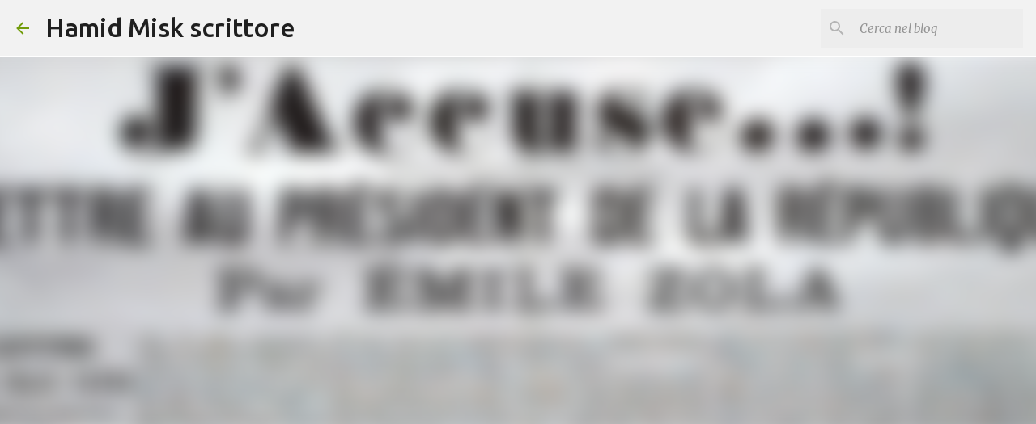

--- FILE ---
content_type: text/html; charset=UTF-8
request_url: https://www.hamidmiskscrittore.com/2022/01/jaccuse-del-20-gennaio-2022-sulla.html
body_size: 32274
content:
<!DOCTYPE html>
<html dir='ltr' lang='it'>
<head>
<meta content='width=device-width, initial-scale=1' name='viewport'/>
<title>J&#8217;accuse del 20 gennaio 2022 sulla commedia dell&#8217;arte dell&#8217;elezione del nuovo presidente della Repubblica</title>
<meta content='text/html; charset=UTF-8' http-equiv='Content-Type'/>
<!-- Chrome, Firefox OS and Opera -->
<meta content='#fafafa' name='theme-color'/>
<!-- Windows Phone -->
<meta content='#fafafa' name='msapplication-navbutton-color'/>
<meta content='blogger' name='generator'/>
<link href='https://www.hamidmiskscrittore.com/favicon.ico' rel='icon' type='image/x-icon'/>
<link href='https://www.hamidmiskscrittore.com/2022/01/jaccuse-del-20-gennaio-2022-sulla.html' rel='canonical'/>
<link rel="alternate" type="application/atom+xml" title="Hamid Misk scrittore - Atom" href="https://www.hamidmiskscrittore.com/feeds/posts/default" />
<link rel="alternate" type="application/rss+xml" title="Hamid Misk scrittore - RSS" href="https://www.hamidmiskscrittore.com/feeds/posts/default?alt=rss" />
<link rel="service.post" type="application/atom+xml" title="Hamid Misk scrittore - Atom" href="https://www.blogger.com/feeds/5213734583537794989/posts/default" />

<link rel="alternate" type="application/atom+xml" title="Hamid Misk scrittore - Atom" href="https://www.hamidmiskscrittore.com/feeds/945909431884392082/comments/default" />
<!--Can't find substitution for tag [blog.ieCssRetrofitLinks]-->
<link href='https://blogger.googleusercontent.com/img/a/AVvXsEiDVMwgytQLznkeHqp4zX_PzDa3gFV31HPBKBpPXESbCwxxeH8O8KCcsd1rTXKUSxf1Y0CZFWQS94kg64u7EiUbEq2-du5cAVo_tc32RnDz6gxyFzVy_IXyNTXBBEKBDXY8VRjWq0uy1Ua0FewIsBbcclZemI7pFkT1HePOGy_NK-O8EwkYYTHpfyuL=w640-h360' rel='image_src'/>
<meta content='https://www.hamidmiskscrittore.com/2022/01/jaccuse-del-20-gennaio-2022-sulla.html' property='og:url'/>
<meta content='J’accuse del 20 gennaio 2022 sulla commedia dell’arte dell’elezione del nuovo presidente della Repubblica' property='og:title'/>
<meta content='' property='og:description'/>
<meta content='https://blogger.googleusercontent.com/img/a/AVvXsEiDVMwgytQLznkeHqp4zX_PzDa3gFV31HPBKBpPXESbCwxxeH8O8KCcsd1rTXKUSxf1Y0CZFWQS94kg64u7EiUbEq2-du5cAVo_tc32RnDz6gxyFzVy_IXyNTXBBEKBDXY8VRjWq0uy1Ua0FewIsBbcclZemI7pFkT1HePOGy_NK-O8EwkYYTHpfyuL=w1200-h630-p-k-no-nu' property='og:image'/>
<style type='text/css'>@font-face{font-family:'Merriweather';font-style:italic;font-weight:300;font-stretch:100%;font-display:swap;src:url(//fonts.gstatic.com/s/merriweather/v33/u-4c0qyriQwlOrhSvowK_l5-eTxCVx0ZbwLvKH2Gk9hLmp0v5yA-xXPqCzLvF-adrHOg7iDTFw.woff2)format('woff2');unicode-range:U+0460-052F,U+1C80-1C8A,U+20B4,U+2DE0-2DFF,U+A640-A69F,U+FE2E-FE2F;}@font-face{font-family:'Merriweather';font-style:italic;font-weight:300;font-stretch:100%;font-display:swap;src:url(//fonts.gstatic.com/s/merriweather/v33/u-4c0qyriQwlOrhSvowK_l5-eTxCVx0ZbwLvKH2Gk9hLmp0v5yA-xXPqCzLvF--drHOg7iDTFw.woff2)format('woff2');unicode-range:U+0301,U+0400-045F,U+0490-0491,U+04B0-04B1,U+2116;}@font-face{font-family:'Merriweather';font-style:italic;font-weight:300;font-stretch:100%;font-display:swap;src:url(//fonts.gstatic.com/s/merriweather/v33/u-4c0qyriQwlOrhSvowK_l5-eTxCVx0ZbwLvKH2Gk9hLmp0v5yA-xXPqCzLvF-SdrHOg7iDTFw.woff2)format('woff2');unicode-range:U+0102-0103,U+0110-0111,U+0128-0129,U+0168-0169,U+01A0-01A1,U+01AF-01B0,U+0300-0301,U+0303-0304,U+0308-0309,U+0323,U+0329,U+1EA0-1EF9,U+20AB;}@font-face{font-family:'Merriweather';font-style:italic;font-weight:300;font-stretch:100%;font-display:swap;src:url(//fonts.gstatic.com/s/merriweather/v33/u-4c0qyriQwlOrhSvowK_l5-eTxCVx0ZbwLvKH2Gk9hLmp0v5yA-xXPqCzLvF-WdrHOg7iDTFw.woff2)format('woff2');unicode-range:U+0100-02BA,U+02BD-02C5,U+02C7-02CC,U+02CE-02D7,U+02DD-02FF,U+0304,U+0308,U+0329,U+1D00-1DBF,U+1E00-1E9F,U+1EF2-1EFF,U+2020,U+20A0-20AB,U+20AD-20C0,U+2113,U+2C60-2C7F,U+A720-A7FF;}@font-face{font-family:'Merriweather';font-style:italic;font-weight:300;font-stretch:100%;font-display:swap;src:url(//fonts.gstatic.com/s/merriweather/v33/u-4c0qyriQwlOrhSvowK_l5-eTxCVx0ZbwLvKH2Gk9hLmp0v5yA-xXPqCzLvF-udrHOg7iA.woff2)format('woff2');unicode-range:U+0000-00FF,U+0131,U+0152-0153,U+02BB-02BC,U+02C6,U+02DA,U+02DC,U+0304,U+0308,U+0329,U+2000-206F,U+20AC,U+2122,U+2191,U+2193,U+2212,U+2215,U+FEFF,U+FFFD;}@font-face{font-family:'Merriweather';font-style:italic;font-weight:400;font-stretch:100%;font-display:swap;src:url(//fonts.gstatic.com/s/merriweather/v33/u-4c0qyriQwlOrhSvowK_l5-eTxCVx0ZbwLvKH2Gk9hLmp0v5yA-xXPqCzLvF-adrHOg7iDTFw.woff2)format('woff2');unicode-range:U+0460-052F,U+1C80-1C8A,U+20B4,U+2DE0-2DFF,U+A640-A69F,U+FE2E-FE2F;}@font-face{font-family:'Merriweather';font-style:italic;font-weight:400;font-stretch:100%;font-display:swap;src:url(//fonts.gstatic.com/s/merriweather/v33/u-4c0qyriQwlOrhSvowK_l5-eTxCVx0ZbwLvKH2Gk9hLmp0v5yA-xXPqCzLvF--drHOg7iDTFw.woff2)format('woff2');unicode-range:U+0301,U+0400-045F,U+0490-0491,U+04B0-04B1,U+2116;}@font-face{font-family:'Merriweather';font-style:italic;font-weight:400;font-stretch:100%;font-display:swap;src:url(//fonts.gstatic.com/s/merriweather/v33/u-4c0qyriQwlOrhSvowK_l5-eTxCVx0ZbwLvKH2Gk9hLmp0v5yA-xXPqCzLvF-SdrHOg7iDTFw.woff2)format('woff2');unicode-range:U+0102-0103,U+0110-0111,U+0128-0129,U+0168-0169,U+01A0-01A1,U+01AF-01B0,U+0300-0301,U+0303-0304,U+0308-0309,U+0323,U+0329,U+1EA0-1EF9,U+20AB;}@font-face{font-family:'Merriweather';font-style:italic;font-weight:400;font-stretch:100%;font-display:swap;src:url(//fonts.gstatic.com/s/merriweather/v33/u-4c0qyriQwlOrhSvowK_l5-eTxCVx0ZbwLvKH2Gk9hLmp0v5yA-xXPqCzLvF-WdrHOg7iDTFw.woff2)format('woff2');unicode-range:U+0100-02BA,U+02BD-02C5,U+02C7-02CC,U+02CE-02D7,U+02DD-02FF,U+0304,U+0308,U+0329,U+1D00-1DBF,U+1E00-1E9F,U+1EF2-1EFF,U+2020,U+20A0-20AB,U+20AD-20C0,U+2113,U+2C60-2C7F,U+A720-A7FF;}@font-face{font-family:'Merriweather';font-style:italic;font-weight:400;font-stretch:100%;font-display:swap;src:url(//fonts.gstatic.com/s/merriweather/v33/u-4c0qyriQwlOrhSvowK_l5-eTxCVx0ZbwLvKH2Gk9hLmp0v5yA-xXPqCzLvF-udrHOg7iA.woff2)format('woff2');unicode-range:U+0000-00FF,U+0131,U+0152-0153,U+02BB-02BC,U+02C6,U+02DA,U+02DC,U+0304,U+0308,U+0329,U+2000-206F,U+20AC,U+2122,U+2191,U+2193,U+2212,U+2215,U+FEFF,U+FFFD;}@font-face{font-family:'Merriweather';font-style:normal;font-weight:400;font-stretch:100%;font-display:swap;src:url(//fonts.gstatic.com/s/merriweather/v33/u-4D0qyriQwlOrhSvowK_l5UcA6zuSYEqOzpPe3HOZJ5eX1WtLaQwmYiScCmDxhtNOKl8yDr3icaGV31CPDaYKfFQn0.woff2)format('woff2');unicode-range:U+0460-052F,U+1C80-1C8A,U+20B4,U+2DE0-2DFF,U+A640-A69F,U+FE2E-FE2F;}@font-face{font-family:'Merriweather';font-style:normal;font-weight:400;font-stretch:100%;font-display:swap;src:url(//fonts.gstatic.com/s/merriweather/v33/u-4D0qyriQwlOrhSvowK_l5UcA6zuSYEqOzpPe3HOZJ5eX1WtLaQwmYiScCmDxhtNOKl8yDr3icaEF31CPDaYKfFQn0.woff2)format('woff2');unicode-range:U+0301,U+0400-045F,U+0490-0491,U+04B0-04B1,U+2116;}@font-face{font-family:'Merriweather';font-style:normal;font-weight:400;font-stretch:100%;font-display:swap;src:url(//fonts.gstatic.com/s/merriweather/v33/u-4D0qyriQwlOrhSvowK_l5UcA6zuSYEqOzpPe3HOZJ5eX1WtLaQwmYiScCmDxhtNOKl8yDr3icaG131CPDaYKfFQn0.woff2)format('woff2');unicode-range:U+0102-0103,U+0110-0111,U+0128-0129,U+0168-0169,U+01A0-01A1,U+01AF-01B0,U+0300-0301,U+0303-0304,U+0308-0309,U+0323,U+0329,U+1EA0-1EF9,U+20AB;}@font-face{font-family:'Merriweather';font-style:normal;font-weight:400;font-stretch:100%;font-display:swap;src:url(//fonts.gstatic.com/s/merriweather/v33/u-4D0qyriQwlOrhSvowK_l5UcA6zuSYEqOzpPe3HOZJ5eX1WtLaQwmYiScCmDxhtNOKl8yDr3icaGl31CPDaYKfFQn0.woff2)format('woff2');unicode-range:U+0100-02BA,U+02BD-02C5,U+02C7-02CC,U+02CE-02D7,U+02DD-02FF,U+0304,U+0308,U+0329,U+1D00-1DBF,U+1E00-1E9F,U+1EF2-1EFF,U+2020,U+20A0-20AB,U+20AD-20C0,U+2113,U+2C60-2C7F,U+A720-A7FF;}@font-face{font-family:'Merriweather';font-style:normal;font-weight:400;font-stretch:100%;font-display:swap;src:url(//fonts.gstatic.com/s/merriweather/v33/u-4D0qyriQwlOrhSvowK_l5UcA6zuSYEqOzpPe3HOZJ5eX1WtLaQwmYiScCmDxhtNOKl8yDr3icaFF31CPDaYKfF.woff2)format('woff2');unicode-range:U+0000-00FF,U+0131,U+0152-0153,U+02BB-02BC,U+02C6,U+02DA,U+02DC,U+0304,U+0308,U+0329,U+2000-206F,U+20AC,U+2122,U+2191,U+2193,U+2212,U+2215,U+FEFF,U+FFFD;}@font-face{font-family:'Ubuntu';font-style:normal;font-weight:400;font-display:swap;src:url(//fonts.gstatic.com/s/ubuntu/v21/4iCs6KVjbNBYlgoKcg72nU6AF7xm.woff2)format('woff2');unicode-range:U+0460-052F,U+1C80-1C8A,U+20B4,U+2DE0-2DFF,U+A640-A69F,U+FE2E-FE2F;}@font-face{font-family:'Ubuntu';font-style:normal;font-weight:400;font-display:swap;src:url(//fonts.gstatic.com/s/ubuntu/v21/4iCs6KVjbNBYlgoKew72nU6AF7xm.woff2)format('woff2');unicode-range:U+0301,U+0400-045F,U+0490-0491,U+04B0-04B1,U+2116;}@font-face{font-family:'Ubuntu';font-style:normal;font-weight:400;font-display:swap;src:url(//fonts.gstatic.com/s/ubuntu/v21/4iCs6KVjbNBYlgoKcw72nU6AF7xm.woff2)format('woff2');unicode-range:U+1F00-1FFF;}@font-face{font-family:'Ubuntu';font-style:normal;font-weight:400;font-display:swap;src:url(//fonts.gstatic.com/s/ubuntu/v21/4iCs6KVjbNBYlgoKfA72nU6AF7xm.woff2)format('woff2');unicode-range:U+0370-0377,U+037A-037F,U+0384-038A,U+038C,U+038E-03A1,U+03A3-03FF;}@font-face{font-family:'Ubuntu';font-style:normal;font-weight:400;font-display:swap;src:url(//fonts.gstatic.com/s/ubuntu/v21/4iCs6KVjbNBYlgoKcQ72nU6AF7xm.woff2)format('woff2');unicode-range:U+0100-02BA,U+02BD-02C5,U+02C7-02CC,U+02CE-02D7,U+02DD-02FF,U+0304,U+0308,U+0329,U+1D00-1DBF,U+1E00-1E9F,U+1EF2-1EFF,U+2020,U+20A0-20AB,U+20AD-20C0,U+2113,U+2C60-2C7F,U+A720-A7FF;}@font-face{font-family:'Ubuntu';font-style:normal;font-weight:400;font-display:swap;src:url(//fonts.gstatic.com/s/ubuntu/v21/4iCs6KVjbNBYlgoKfw72nU6AFw.woff2)format('woff2');unicode-range:U+0000-00FF,U+0131,U+0152-0153,U+02BB-02BC,U+02C6,U+02DA,U+02DC,U+0304,U+0308,U+0329,U+2000-206F,U+20AC,U+2122,U+2191,U+2193,U+2212,U+2215,U+FEFF,U+FFFD;}@font-face{font-family:'Ubuntu';font-style:normal;font-weight:500;font-display:swap;src:url(//fonts.gstatic.com/s/ubuntu/v21/4iCv6KVjbNBYlgoCjC3jvWyNPYZvg7UI.woff2)format('woff2');unicode-range:U+0460-052F,U+1C80-1C8A,U+20B4,U+2DE0-2DFF,U+A640-A69F,U+FE2E-FE2F;}@font-face{font-family:'Ubuntu';font-style:normal;font-weight:500;font-display:swap;src:url(//fonts.gstatic.com/s/ubuntu/v21/4iCv6KVjbNBYlgoCjC3jtGyNPYZvg7UI.woff2)format('woff2');unicode-range:U+0301,U+0400-045F,U+0490-0491,U+04B0-04B1,U+2116;}@font-face{font-family:'Ubuntu';font-style:normal;font-weight:500;font-display:swap;src:url(//fonts.gstatic.com/s/ubuntu/v21/4iCv6KVjbNBYlgoCjC3jvGyNPYZvg7UI.woff2)format('woff2');unicode-range:U+1F00-1FFF;}@font-face{font-family:'Ubuntu';font-style:normal;font-weight:500;font-display:swap;src:url(//fonts.gstatic.com/s/ubuntu/v21/4iCv6KVjbNBYlgoCjC3js2yNPYZvg7UI.woff2)format('woff2');unicode-range:U+0370-0377,U+037A-037F,U+0384-038A,U+038C,U+038E-03A1,U+03A3-03FF;}@font-face{font-family:'Ubuntu';font-style:normal;font-weight:500;font-display:swap;src:url(//fonts.gstatic.com/s/ubuntu/v21/4iCv6KVjbNBYlgoCjC3jvmyNPYZvg7UI.woff2)format('woff2');unicode-range:U+0100-02BA,U+02BD-02C5,U+02C7-02CC,U+02CE-02D7,U+02DD-02FF,U+0304,U+0308,U+0329,U+1D00-1DBF,U+1E00-1E9F,U+1EF2-1EFF,U+2020,U+20A0-20AB,U+20AD-20C0,U+2113,U+2C60-2C7F,U+A720-A7FF;}@font-face{font-family:'Ubuntu';font-style:normal;font-weight:500;font-display:swap;src:url(//fonts.gstatic.com/s/ubuntu/v21/4iCv6KVjbNBYlgoCjC3jsGyNPYZvgw.woff2)format('woff2');unicode-range:U+0000-00FF,U+0131,U+0152-0153,U+02BB-02BC,U+02C6,U+02DA,U+02DC,U+0304,U+0308,U+0329,U+2000-206F,U+20AC,U+2122,U+2191,U+2193,U+2212,U+2215,U+FEFF,U+FFFD;}@font-face{font-family:'Ubuntu';font-style:normal;font-weight:700;font-display:swap;src:url(//fonts.gstatic.com/s/ubuntu/v21/4iCv6KVjbNBYlgoCxCvjvWyNPYZvg7UI.woff2)format('woff2');unicode-range:U+0460-052F,U+1C80-1C8A,U+20B4,U+2DE0-2DFF,U+A640-A69F,U+FE2E-FE2F;}@font-face{font-family:'Ubuntu';font-style:normal;font-weight:700;font-display:swap;src:url(//fonts.gstatic.com/s/ubuntu/v21/4iCv6KVjbNBYlgoCxCvjtGyNPYZvg7UI.woff2)format('woff2');unicode-range:U+0301,U+0400-045F,U+0490-0491,U+04B0-04B1,U+2116;}@font-face{font-family:'Ubuntu';font-style:normal;font-weight:700;font-display:swap;src:url(//fonts.gstatic.com/s/ubuntu/v21/4iCv6KVjbNBYlgoCxCvjvGyNPYZvg7UI.woff2)format('woff2');unicode-range:U+1F00-1FFF;}@font-face{font-family:'Ubuntu';font-style:normal;font-weight:700;font-display:swap;src:url(//fonts.gstatic.com/s/ubuntu/v21/4iCv6KVjbNBYlgoCxCvjs2yNPYZvg7UI.woff2)format('woff2');unicode-range:U+0370-0377,U+037A-037F,U+0384-038A,U+038C,U+038E-03A1,U+03A3-03FF;}@font-face{font-family:'Ubuntu';font-style:normal;font-weight:700;font-display:swap;src:url(//fonts.gstatic.com/s/ubuntu/v21/4iCv6KVjbNBYlgoCxCvjvmyNPYZvg7UI.woff2)format('woff2');unicode-range:U+0100-02BA,U+02BD-02C5,U+02C7-02CC,U+02CE-02D7,U+02DD-02FF,U+0304,U+0308,U+0329,U+1D00-1DBF,U+1E00-1E9F,U+1EF2-1EFF,U+2020,U+20A0-20AB,U+20AD-20C0,U+2113,U+2C60-2C7F,U+A720-A7FF;}@font-face{font-family:'Ubuntu';font-style:normal;font-weight:700;font-display:swap;src:url(//fonts.gstatic.com/s/ubuntu/v21/4iCv6KVjbNBYlgoCxCvjsGyNPYZvgw.woff2)format('woff2');unicode-range:U+0000-00FF,U+0131,U+0152-0153,U+02BB-02BC,U+02C6,U+02DA,U+02DC,U+0304,U+0308,U+0329,U+2000-206F,U+20AC,U+2122,U+2191,U+2193,U+2212,U+2215,U+FEFF,U+FFFD;}</style>
<style id='page-skin-1' type='text/css'><!--
/*! normalize.css v8.0.0 | MIT License | github.com/necolas/normalize.css */html{line-height:1.15;-webkit-text-size-adjust:100%}body{margin:0}h1{font-size:2em;margin:.67em 0}hr{box-sizing:content-box;height:0;overflow:visible}pre{font-family:monospace,monospace;font-size:1em}a{background-color:transparent}abbr[title]{border-bottom:none;text-decoration:underline;text-decoration:underline dotted}b,strong{font-weight:bolder}code,kbd,samp{font-family:monospace,monospace;font-size:1em}small{font-size:80%}sub,sup{font-size:75%;line-height:0;position:relative;vertical-align:baseline}sub{bottom:-0.25em}sup{top:-0.5em}img{border-style:none}button,input,optgroup,select,textarea{font-family:inherit;font-size:100%;line-height:1.15;margin:0}button,input{overflow:visible}button,select{text-transform:none}button,[type="button"],[type="reset"],[type="submit"]{-webkit-appearance:button}button::-moz-focus-inner,[type="button"]::-moz-focus-inner,[type="reset"]::-moz-focus-inner,[type="submit"]::-moz-focus-inner{border-style:none;padding:0}button:-moz-focusring,[type="button"]:-moz-focusring,[type="reset"]:-moz-focusring,[type="submit"]:-moz-focusring{outline:1px dotted ButtonText}fieldset{padding:.35em .75em .625em}legend{box-sizing:border-box;color:inherit;display:table;max-width:100%;padding:0;white-space:normal}progress{vertical-align:baseline}textarea{overflow:auto}[type="checkbox"],[type="radio"]{box-sizing:border-box;padding:0}[type="number"]::-webkit-inner-spin-button,[type="number"]::-webkit-outer-spin-button{height:auto}[type="search"]{-webkit-appearance:textfield;outline-offset:-2px}[type="search"]::-webkit-search-decoration{-webkit-appearance:none}::-webkit-file-upload-button{-webkit-appearance:button;font:inherit}details{display:block}summary{display:list-item}template{display:none}[hidden]{display:none}
/*!************************************************
* Blogger Template Style
* Name: Emporio
**************************************************/
body{
word-wrap:break-word;
overflow-wrap:break-word;
word-break:break-word
}
.hidden{
display:none
}
.invisible{
visibility:hidden
}
.container:after,.float-container:after{
clear:both;
content:"";
display:table
}
.clearboth{
clear:both
}
#comments .comment .comment-actions,.subscribe-popup .FollowByEmail .follow-by-email-submit{
background:transparent;
border:0;
box-shadow:none;
color:#da7d5e;
cursor:pointer;
font-size:14px;
font-weight:700;
outline:none;
text-decoration:none;
text-transform:uppercase;
width:auto
}
.dim-overlay{
height:100vh;
left:0;
position:fixed;
top:0;
width:100%
}
#sharing-dim-overlay{
background-color:transparent
}
input::-ms-clear{
display:none
}
.blogger-logo,.svg-icon-24.blogger-logo{
fill:#ff9800;
opacity:1
}
.skip-navigation{
background-color:#fff;
box-sizing:border-box;
color:#000;
display:block;
height:0;
left:0;
line-height:50px;
overflow:hidden;
padding-top:0;
position:fixed;
text-align:center;
top:0;
-webkit-transition:box-shadow .3s,height .3s,padding-top .3s;
transition:box-shadow .3s,height .3s,padding-top .3s;
width:100%;
z-index:900
}
.skip-navigation:focus{
box-shadow:0 4px 5px 0 rgba(0,0,0,.14),0 1px 10px 0 rgba(0,0,0,.12),0 2px 4px -1px rgba(0,0,0,.2);
height:50px
}
#main{
outline:none
}
.main-heading{
clip:rect(1px,1px,1px,1px);
border:0;
height:1px;
overflow:hidden;
padding:0;
position:absolute;
width:1px
}
.Attribution{
margin-top:1em;
text-align:center
}
.Attribution .blogger img,.Attribution .blogger svg{
vertical-align:bottom
}
.Attribution .blogger img{
margin-right:.5em
}
.Attribution div{
line-height:24px;
margin-top:.5em
}
.Attribution .copyright,.Attribution .image-attribution{
font-size:.7em;
margin-top:1.5em
}
.bg-photo{
background-attachment:scroll!important
}
body .CSS_LIGHTBOX{
z-index:900
}
.extendable .show-less,.extendable .show-more{
border-color:#da7d5e;
color:#da7d5e;
margin-top:8px
}
.extendable .show-less.hidden,.extendable .show-more.hidden,.inline-ad{
display:none
}
.inline-ad{
max-width:100%;
overflow:hidden
}
.adsbygoogle{
display:block
}
#cookieChoiceInfo{
bottom:0;
top:auto
}
iframe.b-hbp-video{
border:0
}
.post-body iframe{
max-width:100%
}
.post-body a[imageanchor="1"]{
display:inline-block
}
.byline{
margin-right:1em
}
.byline:last-child{
margin-right:0
}
.link-copied-dialog{
max-width:520px;
outline:0
}
.link-copied-dialog .modal-dialog-buttons{
margin-top:8px
}
.link-copied-dialog .goog-buttonset-default{
background:transparent;
border:0
}
.link-copied-dialog .goog-buttonset-default:focus{
outline:0
}
.paging-control-container{
margin-bottom:16px
}
.paging-control-container .paging-control{
display:inline-block
}
.paging-control-container .comment-range-text:after,.paging-control-container .paging-control{
color:#da7d5e
}
.paging-control-container .comment-range-text,.paging-control-container .paging-control{
margin-right:8px
}
.paging-control-container .comment-range-text:after,.paging-control-container .paging-control:after{
padding-left:8px;
content:"\b7";
cursor:default;
pointer-events:none
}
.paging-control-container .comment-range-text:last-child:after,.paging-control-container .paging-control:last-child:after{
content:none
}
.byline.reactions iframe{
height:20px
}
.b-notification{
background-color:#fff;
border-bottom:1px solid #000;
box-sizing:border-box;
color:#000;
padding:16px 32px;
text-align:center
}
.b-notification.visible{
-webkit-transition:margin-top .3s cubic-bezier(.4,0,.2,1);
transition:margin-top .3s cubic-bezier(.4,0,.2,1)
}
.b-notification.invisible{
position:absolute
}
.b-notification-close{
position:absolute;
right:8px;
top:8px
}
.no-posts-message{
line-height:40px;
text-align:center
}
@media screen and (max-width:745px){
body.item-view .post-body a[imageanchor="1"][style*="float: left;"],body.item-view .post-body a[imageanchor="1"][style*="float: right;"]{
clear:none!important;
float:none!important
}
body.item-view .post-body a[imageanchor="1"] img{
display:block;
height:auto;
margin:0 auto
}
body.item-view .post-body>.separator:first-child>a[imageanchor="1"]:first-child{
margin-top:20px
}
.post-body a[imageanchor]{
display:block
}
body.item-view .post-body a[imageanchor="1"]{
margin-left:0!important;
margin-right:0!important
}
body.item-view .post-body a[imageanchor="1"]+a[imageanchor="1"]{
margin-top:16px
}
}
.item-control{
display:none
}
#comments{
border-top:1px dashed rgba(0,0,0,.54);
margin-top:20px;
padding:20px
}
#comments .comment-thread ol{
padding-left:0;
margin:0;
padding-left:0
}
#comments .comment .comment-replybox-single,#comments .comment-thread .comment-replies{
margin-left:60px
}
#comments .comment-thread .thread-count{
display:none
}
#comments .comment{
list-style-type:none;
padding:0 0 30px;
position:relative
}
#comments .comment .comment{
padding-bottom:8px
}
.comment .avatar-image-container{
position:absolute
}
.comment .avatar-image-container img{
border-radius:50%
}
.avatar-image-container svg,.comment .avatar-image-container .avatar-icon{
fill:#729c0b;
border:1px solid #729c0b;
border-radius:50%;
box-sizing:border-box;
height:35px;
margin:0;
padding:7px;
width:35px
}
.comment .comment-block{
margin-left:60px;
margin-top:10px;
padding-bottom:0
}
#comments .comment-author-header-wrapper{
margin-left:40px
}
#comments .comment .thread-expanded .comment-block{
padding-bottom:20px
}
#comments .comment .comment-header .user,#comments .comment .comment-header .user a{
color:#595959;
font-style:normal;
font-weight:700
}
#comments .comment .comment-actions{
bottom:0;
margin-bottom:15px;
position:absolute
}
#comments .comment .comment-actions>*{
margin-right:8px
}
#comments .comment .comment-header .datetime{
margin-left:8px;
bottom:0;
display:inline-block;
font-size:13px;
font-style:italic
}
#comments .comment .comment-footer .comment-timestamp a,#comments .comment .comment-header .datetime,#comments .comment .comment-header .datetime a{
color:rgba(89,89,89,.54)
}
#comments .comment .comment-content,.comment .comment-body{
margin-top:12px;
word-break:break-word
}
.comment-body{
margin-bottom:12px
}
#comments.embed[data-num-comments="0"]{
border:0;
margin-top:0;
padding-top:0
}
#comment-editor-src,#comments.embed[data-num-comments="0"] #comment-post-message,#comments.embed[data-num-comments="0"] div.comment-form>p,#comments.embed[data-num-comments="0"] p.comment-footer{
display:none
}
.comments .comments-content .loadmore.loaded{
max-height:0;
opacity:0;
overflow:hidden
}
.extendable .remaining-items{
height:0;
overflow:hidden;
-webkit-transition:height .3s cubic-bezier(.4,0,.2,1);
transition:height .3s cubic-bezier(.4,0,.2,1)
}
.extendable .remaining-items.expanded{
height:auto
}
.svg-icon-24,.svg-icon-24-button{
cursor:pointer;
height:24px;
min-width:24px;
width:24px
}
.touch-icon{
margin:-12px;
padding:12px
}
.touch-icon:active,.touch-icon:focus{
background-color:hsla(0,0%,60%,.4);
border-radius:50%
}
svg:not(:root).touch-icon{
overflow:visible
}
html[dir=rtl] .rtl-reversible-icon{
-webkit-transform:scaleX(-1);
transform:scaleX(-1)
}
.svg-icon-24-button,.touch-icon-button{
background:transparent;
border:0;
margin:0;
outline:none;
padding:0
}
.touch-icon-button .touch-icon:active,.touch-icon-button .touch-icon:focus{
background-color:transparent
}
.touch-icon-button:active .touch-icon,.touch-icon-button:focus .touch-icon{
background-color:hsla(0,0%,60%,.4);
border-radius:50%
}
.Profile .default-avatar-wrapper .avatar-icon{
fill:#729c0b;
border:1px solid #729c0b;
border-radius:50%;
box-sizing:border-box;
margin:0
}
.Profile .individual .default-avatar-wrapper .avatar-icon{
padding:25px
}
.Profile .individual .avatar-icon,.Profile .individual .profile-img{
height:90px;
width:90px
}
.Profile .team .default-avatar-wrapper .avatar-icon{
padding:8px
}
.Profile .team .avatar-icon,.Profile .team .default-avatar-wrapper,.Profile .team .profile-img{
height:40px;
width:40px
}
.snippet-container{
margin:0;
overflow:hidden;
position:relative
}
.snippet-fade{
right:0;
bottom:0;
box-sizing:border-box;
position:absolute;
width:96px
}
.snippet-fade:after{
content:"\2026";
float:right
}
.centered-top-container.sticky{
left:0;
position:fixed;
right:0;
top:0;
-webkit-transition-duration:.2s;
transition-duration:.2s;
-webkit-transition-property:opacity,-webkit-transform;
transition-property:opacity,-webkit-transform;
transition-property:transform,opacity;
transition-property:transform,opacity,-webkit-transform;
-webkit-transition-timing-function:cubic-bezier(.4,0,.2,1);
transition-timing-function:cubic-bezier(.4,0,.2,1);
width:auto;
z-index:8
}
.centered-top-placeholder{
display:none
}
.collapsed-header .centered-top-placeholder{
display:block
}
.centered-top-container .Header .replaced h1,.centered-top-placeholder .Header .replaced h1{
display:none
}
.centered-top-container.sticky .Header .replaced h1{
display:block
}
.centered-top-container.sticky .Header .header-widget{
background:none
}
.centered-top-container.sticky .Header .header-image-wrapper{
display:none
}
.centered-top-container img,.centered-top-placeholder img{
max-width:100%
}
.collapsible{
-webkit-transition:height .3s cubic-bezier(.4,0,.2,1);
transition:height .3s cubic-bezier(.4,0,.2,1)
}
.collapsible,.collapsible>summary{
display:block;
overflow:hidden
}
.collapsible>:not(summary){
display:none
}
.collapsible[open]>:not(summary){
display:block
}
.collapsible:focus,.collapsible>summary:focus{
outline:none
}
.collapsible>summary{
cursor:pointer;
display:block;
padding:0
}
.collapsible:focus>summary,.collapsible>summary:focus{
background-color:transparent
}
.collapsible>summary::-webkit-details-marker{
display:none
}
.collapsible-title{
-webkit-box-align:center;
align-items:center;
display:-webkit-box;
display:flex
}
.collapsible-title .title{
-webkit-box-flex:1;
-webkit-box-ordinal-group:1;
flex:1 1 auto;
order:0;
overflow:hidden;
text-overflow:ellipsis;
white-space:nowrap
}
.collapsible-title .chevron-down,.collapsible[open] .collapsible-title .chevron-up{
display:block
}
.collapsible-title .chevron-up,.collapsible[open] .collapsible-title .chevron-down{
display:none
}
.flat-button{
border-radius:2px;
font-weight:700;
margin:-8px;
padding:8px;
text-transform:uppercase
}
.flat-button,.flat-icon-button{
cursor:pointer;
display:inline-block
}
.flat-icon-button{
background:transparent;
border:0;
box-sizing:content-box;
line-height:0;
margin:-12px;
outline:none;
padding:12px
}
.flat-icon-button,.flat-icon-button .splash-wrapper{
border-radius:50%
}
.flat-icon-button .splash.animate{
-webkit-animation-duration:.3s;
animation-duration:.3s
}
body#layout .bg-photo,body#layout .bg-photo-overlay{
display:none
}
body#layout .centered{
max-width:954px
}
body#layout .navigation{
display:none
}
body#layout .sidebar-container{
display:inline-block;
width:40%
}
body#layout .hamburger-menu,body#layout .search{
display:none
}
.overflowable-container{
max-height:44px;
overflow:hidden;
position:relative
}
.overflow-button{
cursor:pointer
}
#overflowable-dim-overlay{
background:transparent
}
.overflow-popup{
background-color:#ffffff;
box-shadow:0 2px 2px 0 rgba(0,0,0,.14),0 3px 1px -2px rgba(0,0,0,.2),0 1px 5px 0 rgba(0,0,0,.12);
left:0;
max-width:calc(100% - 32px);
position:absolute;
top:0;
visibility:hidden;
z-index:101
}
.overflow-popup ul{
list-style:none
}
.overflow-popup .tabs li,.overflow-popup li{
display:block;
height:auto
}
.overflow-popup .tabs li{
padding-left:0;
padding-right:0
}
.overflow-button.hidden,.overflow-popup .tabs li.hidden,.overflow-popup li.hidden,.widget.Sharing .sharing-button{
display:none
}
.widget.Sharing .sharing-buttons li{
padding:0
}
.widget.Sharing .sharing-buttons li span{
display:none
}
.post-share-buttons{
position:relative
}
.sharing-open.touch-icon-button:active .touch-icon,.sharing-open.touch-icon-button:focus .touch-icon{
background-color:transparent
}
.share-buttons{
background-color:#ffffff;
border-radius:2px;
box-shadow:0 2px 2px 0 rgba(0,0,0,.14),0 3px 1px -2px rgba(0,0,0,.2),0 1px 5px 0 rgba(0,0,0,.12);
color:#000000;
list-style:none;
margin:0;
min-width:200px;
padding:8px 0;
position:absolute;
top:-11px;
z-index:101
}
.share-buttons.hidden{
display:none
}
.sharing-button{
background:transparent;
border:0;
cursor:pointer;
margin:0;
outline:none;
padding:0
}
.share-buttons li{
height:48px;
margin:0
}
.share-buttons li:last-child{
margin-bottom:0
}
.share-buttons li .sharing-platform-button{
box-sizing:border-box;
cursor:pointer;
display:block;
height:100%;
margin-bottom:0;
padding:0 16px;
position:relative;
width:100%
}
.share-buttons li .sharing-platform-button:focus,.share-buttons li .sharing-platform-button:hover{
background-color:hsla(0,0%,50%,.1);
outline:none
}
.share-buttons li svg[class*=" sharing-"],.share-buttons li svg[class^=sharing-]{
position:absolute;
top:10px
}
.share-buttons li span.sharing-platform-button{
position:relative;
top:0
}
.share-buttons li .platform-sharing-text{
margin-left:56px;
display:block;
font-size:16px;
line-height:48px;
white-space:nowrap
}
.sidebar-container{
-webkit-overflow-scrolling:touch;
background-color:#f7f7f7;
max-width:280px;
overflow-y:auto;
-webkit-transition-duration:.3s;
transition-duration:.3s;
-webkit-transition-property:-webkit-transform;
transition-property:-webkit-transform;
transition-property:transform;
transition-property:transform,-webkit-transform;
-webkit-transition-timing-function:cubic-bezier(0,0,.2,1);
transition-timing-function:cubic-bezier(0,0,.2,1);
width:280px;
z-index:101
}
.sidebar-container .navigation{
line-height:0;
padding:16px
}
.sidebar-container .sidebar-back{
cursor:pointer
}
.sidebar-container .widget{
background:none;
margin:0 16px;
padding:16px 0
}
.sidebar-container .widget .title{
color:#000000;
margin:0
}
.sidebar-container .widget ul{
list-style:none;
margin:0;
padding:0
}
.sidebar-container .widget ul ul{
margin-left:1em
}
.sidebar-container .widget li{
font-size:16px;
line-height:normal
}
.sidebar-container .widget+.widget{
border-top:1px solid rgba(87, 87, 87, 0.12)
}
.BlogArchive li{
margin:16px 0
}
.BlogArchive li:last-child{
margin-bottom:0
}
.Label li a{
display:inline-block
}
.BlogArchive .post-count,.Label .label-count{
margin-left:.25em;
float:right
}
.BlogArchive .post-count:before,.Label .label-count:before{
content:"("
}
.BlogArchive .post-count:after,.Label .label-count:after{
content:")"
}
.widget.Translate .skiptranslate>div{
display:block!important
}
.widget.Profile .profile-link{
display:-webkit-box;
display:flex
}
.widget.Profile .team-member .default-avatar-wrapper,.widget.Profile .team-member .profile-img{
-webkit-box-flex:0;
margin-right:1em;
flex:0 0 auto
}
.widget.Profile .individual .profile-link{
-webkit-box-orient:vertical;
-webkit-box-direction:normal;
flex-direction:column
}
.widget.Profile .team .profile-link .profile-name{
-webkit-box-flex:1;
align-self:center;
display:block;
flex:1 1 auto
}
.dim-overlay{
background-color:rgba(0,0,0,.54)
}
body.sidebar-visible{
overflow-y:hidden
}
@media screen and (max-width:680px){
.sidebar-container{
bottom:0;
left:auto;
position:fixed;
right:0;
top:0
}
.sidebar-container.sidebar-invisible{
-webkit-transform:translateX(100%);
transform:translateX(100%);
-webkit-transition-timing-function:cubic-bezier(.4,0,.6,1);
transition-timing-function:cubic-bezier(.4,0,.6,1)
}
}
.dialog{
background:#ffffff;
box-shadow:0 2px 2px 0 rgba(0,0,0,.14),0 3px 1px -2px rgba(0,0,0,.2),0 1px 5px 0 rgba(0,0,0,.12);
box-sizing:border-box;
color:#000000;
padding:30px;
position:fixed;
text-align:center;
width:calc(100% - 24px);
z-index:101
}
.dialog input[type=email],.dialog input[type=text]{
background-color:transparent;
border:0;
border-bottom:1px solid rgba(0,0,0,.12);
color:#000000;
display:block;
font-family:Ubuntu, sans-serif;
font-size:16px;
line-height:24px;
margin:auto;
outline:none;
padding-bottom:7px;
text-align:center;
width:100%
}
.dialog input[type=email]::-webkit-input-placeholder,.dialog input[type=text]::-webkit-input-placeholder{
color:rgba(0,0,0,.5)
}
.dialog input[type=email]::-moz-placeholder,.dialog input[type=text]::-moz-placeholder{
color:rgba(0,0,0,.5)
}
.dialog input[type=email]:-ms-input-placeholder,.dialog input[type=text]:-ms-input-placeholder{
color:rgba(0,0,0,.5)
}
.dialog input[type=email]::-ms-input-placeholder,.dialog input[type=text]::-ms-input-placeholder{
color:rgba(0,0,0,.5)
}
.dialog input[type=email]::placeholder,.dialog input[type=text]::placeholder{
color:rgba(0,0,0,.5)
}
.dialog input[type=email]:focus,.dialog input[type=text]:focus{
border-bottom:2px solid #729c0b;
padding-bottom:6px
}
.dialog input.no-cursor{
color:transparent;
text-shadow:0 0 0 #000000
}
.dialog input.no-cursor:focus{
outline:none
}
.dialog input[type=submit]{
font-family:Ubuntu, sans-serif
}
.dialog .goog-buttonset-default{
color:#729c0b
}
.loading-spinner-large{
-webkit-animation:mspin-rotate 1568.63ms linear infinite;
animation:mspin-rotate 1568.63ms linear infinite;
height:48px;
overflow:hidden;
position:absolute;
width:48px;
z-index:200
}
.loading-spinner-large>div{
-webkit-animation:mspin-revrot 5332ms steps(4) infinite;
animation:mspin-revrot 5332ms steps(4) infinite
}
.loading-spinner-large>div>div{
-webkit-animation:mspin-singlecolor-large-film 1333ms steps(81) infinite;
animation:mspin-singlecolor-large-film 1333ms steps(81) infinite;
background-size:100%;
height:48px;
width:3888px
}
.mspin-black-large>div>div,.mspin-grey_54-large>div>div{
background-image:url(https://www.blogblog.com/indie/mspin_black_large.svg)
}
.mspin-white-large>div>div{
background-image:url(https://www.blogblog.com/indie/mspin_white_large.svg)
}
.mspin-grey_54-large{
opacity:.54
}
@-webkit-keyframes mspin-singlecolor-large-film{
0%{
-webkit-transform:translateX(0);
transform:translateX(0)
}
to{
-webkit-transform:translateX(-3888px);
transform:translateX(-3888px)
}
}
@keyframes mspin-singlecolor-large-film{
0%{
-webkit-transform:translateX(0);
transform:translateX(0)
}
to{
-webkit-transform:translateX(-3888px);
transform:translateX(-3888px)
}
}
@-webkit-keyframes mspin-rotate{
0%{
-webkit-transform:rotate(0deg);
transform:rotate(0deg)
}
to{
-webkit-transform:rotate(1turn);
transform:rotate(1turn)
}
}
@keyframes mspin-rotate{
0%{
-webkit-transform:rotate(0deg);
transform:rotate(0deg)
}
to{
-webkit-transform:rotate(1turn);
transform:rotate(1turn)
}
}
@-webkit-keyframes mspin-revrot{
0%{
-webkit-transform:rotate(0deg);
transform:rotate(0deg)
}
to{
-webkit-transform:rotate(-1turn);
transform:rotate(-1turn)
}
}
@keyframes mspin-revrot{
0%{
-webkit-transform:rotate(0deg);
transform:rotate(0deg)
}
to{
-webkit-transform:rotate(-1turn);
transform:rotate(-1turn)
}
}
.subscribe-popup{
max-width:364px
}
.subscribe-popup h3{
color:#595959;
font-size:1.8em;
margin-top:0
}
.subscribe-popup .FollowByEmail h3{
display:none
}
.subscribe-popup .FollowByEmail .follow-by-email-submit{
color:#729c0b;
display:inline-block;
margin:24px auto 0;
white-space:normal;
width:auto
}
.subscribe-popup .FollowByEmail .follow-by-email-submit:disabled{
cursor:default;
opacity:.3
}
@media (max-width:800px){
.blog-name div.widget.Subscribe{
margin-bottom:16px
}
body.item-view .blog-name div.widget.Subscribe{
margin:8px auto 16px;
width:100%
}
}
.sidebar-container .svg-icon-24{
fill:#729c0b
}
.centered-top .svg-icon-24{
fill:#729c0b
}
.centered-bottom .svg-icon-24.touch-icon,.centered-bottom a .svg-icon-24,.centered-bottom button .svg-icon-24{
fill:#da7d5e
}
.post-wrapper .svg-icon-24.touch-icon,.post-wrapper a .svg-icon-24,.post-wrapper button .svg-icon-24{
fill:#729c0b
}
.centered-bottom .share-buttons .svg-icon-24,.share-buttons .svg-icon-24{
fill:#729c0b
}
.svg-icon-24.hamburger-menu{
fill:#da7d5e
}
body#layout .page_body{
padding:0;
position:relative;
top:0
}
body#layout .page{
display:inline-block;
left:inherit;
position:relative;
vertical-align:top;
width:540px
}
body{
background:#f7f7f7 url(//themes.googleusercontent.com/image?id=0BwVBOzw_-hbMMDZjM2Q4YjctMTY2OC00ZGU2LWJjZDYtODVjOGRiOThlMGQ3) repeat-x fixed top center /* Credit: Jason Morrow (http://jasonmorrow.etsy.com) */;
background-color:#fafafa;
background-size:cover;
font:400 16px Ubuntu, sans-serif;
margin:0;
min-height:100vh
}
body,h3,h3.title{
color:#000000
}
.post-wrapper .post-title,.post-wrapper .post-title a,.post-wrapper .post-title a:hover,.post-wrapper .post-title a:visited{
color:#595959
}
a{
color:#da7d5e;
text-decoration:none
}
a:visited{
color:#0c1584
}
a:hover{
color:#ee582e
}
blockquote{
color:#626262;
font:400 16px Ubuntu, sans-serif;
font-size:x-large;
font-style:italic;
font-weight:300;
text-align:center
}
.dim-overlay{
z-index:100
}
.page{
-webkit-box-orient:vertical;
-webkit-box-direction:normal;
box-sizing:border-box;
display:-webkit-box;
display:flex;
flex-direction:column;
min-height:100vh;
padding-bottom:1em
}
.page>*{
-webkit-box-flex:0;
flex:0 0 auto
}
.page>#footer{
margin-top:auto
}
.bg-photo-container{
overflow:hidden
}
.bg-photo-container,.bg-photo-container .bg-photo{
height:464px;
width:100%
}
.bg-photo-container .bg-photo{
background-position:50%;
background-size:cover;
z-index:-1
}
.centered{
margin:0 auto;
position:relative;
width:1482px
}
.centered .main,.centered .main-container{
float:left
}
.centered .main{
padding-bottom:1em
}
.centered .centered-bottom:after{
clear:both;
content:"";
display:table
}
@media (min-width:1626px){
.page_body.has-vertical-ads .centered{
width:1625px
}
}
@media (min-width:1225px) and (max-width:1482px){
.centered{
width:1081px
}
}
@media (min-width:1225px) and (max-width:1625px){
.page_body.has-vertical-ads .centered{
width:1224px
}
}
@media (max-width:1224px){
.centered{
width:680px
}
}
@media (max-width:680px){
.centered{
max-width:600px;
width:100%
}
}
.feed-view .post-wrapper.hero,.main,.main-container,.post-filter-message,.top-nav .section{
width:1187px
}
@media (min-width:1225px) and (max-width:1482px){
.feed-view .post-wrapper.hero,.main,.main-container,.post-filter-message,.top-nav .section{
width:786px
}
}
@media (min-width:1225px) and (max-width:1625px){
.feed-view .page_body.has-vertical-ads .post-wrapper.hero,.page_body.has-vertical-ads .feed-view .post-wrapper.hero,.page_body.has-vertical-ads .main,.page_body.has-vertical-ads .main-container,.page_body.has-vertical-ads .post-filter-message,.page_body.has-vertical-ads .top-nav .section{
width:786px
}
}
@media (max-width:1224px){
.feed-view .post-wrapper.hero,.main,.main-container,.post-filter-message,.top-nav .section{
width:auto
}
}
.widget .title{
font-size:18px;
line-height:28px;
margin:18px 0
}
.extendable .show-less,.extendable .show-more{
color:#729c0b;
cursor:pointer;
font:500 12px Ubuntu, sans-serif;
margin:0 -16px;
padding:16px;
text-transform:uppercase
}
.widget.Profile{
font:400 16px Ubuntu, sans-serif
}
.sidebar-container .widget.Profile{
padding:16px
}
.widget.Profile h2{
display:none
}
.widget.Profile .title{
margin:16px 32px
}
.widget.Profile .profile-img{
border-radius:50%
}
.widget.Profile .individual{
display:-webkit-box;
display:flex
}
.widget.Profile .individual .profile-info{
margin-left:16px;
align-self:center
}
.widget.Profile .profile-datablock{
margin-bottom:.75em;
margin-top:0
}
.widget.Profile .profile-link{
background-image:none!important;
font-family:inherit;
max-width:100%;
overflow:hidden
}
.widget.Profile .individual .profile-link{
display:block;
margin:0 -10px;
padding:0 10px
}
.widget.Profile .individual .profile-data a.profile-link.g-profile,.widget.Profile .team a.profile-link.g-profile .profile-name{
color:#000000;
font:500 16px Ubuntu, sans-serif;
margin-bottom:.75em
}
.widget.Profile .individual .profile-data a.profile-link.g-profile{
line-height:1.25
}
.widget.Profile .individual>a:first-child{
flex-shrink:0
}
.widget.Profile dd{
margin:0
}
.widget.Profile ul{
list-style:none;
padding:0
}
.widget.Profile ul li{
margin:10px 0 30px
}
.widget.Profile .team .extendable,.widget.Profile .team .extendable .first-items,.widget.Profile .team .extendable .remaining-items{
margin:0;
max-width:100%;
padding:0
}
.widget.Profile .team-member .profile-name-container{
-webkit-box-flex:0;
flex:0 1 auto
}
.widget.Profile .team .extendable .show-less,.widget.Profile .team .extendable .show-more{
left:56px;
position:relative
}
#comments a,.post-wrapper a{
color:#729c0b
}
div.widget.Blog .blog-posts .post-outer{
border:0
}
div.widget.Blog .post-outer{
padding-bottom:0
}
.post .thumb{
float:left;
height:20%;
width:20%
}
.no-posts-message,.status-msg-body{
margin:10px 0
}
.blog-pager{
text-align:center
}
.post-title{
margin:0
}
.post-title,.post-title a{
font:500 24px Ubuntu, sans-serif
}
.post-body{
display:block;
font:400 16px Merriweather, Georgia, serif;
line-height:32px;
margin:0
}
.post-body,.post-snippet{
color:#000000
}
.post-snippet{
font:400 14px Merriweather, Georgia, serif;
line-height:24px;
margin:8px 0;
max-height:72px
}
.post-snippet .snippet-fade{
background:-webkit-linear-gradient(left,#ffffff 0,#ffffff 20%,rgba(255, 255, 255, 0) 100%);
background:linear-gradient(to left,#ffffff 0,#ffffff 20%,rgba(255, 255, 255, 0) 100%);
bottom:0;
color:#000000;
position:absolute
}
.post-body img{
height:inherit;
max-width:100%
}
.byline,.byline.post-author a,.byline.post-timestamp a{
color:#838383;
font:italic 400 12px Merriweather, Georgia, serif
}
.byline.post-author{
text-transform:lowercase
}
.byline.post-author a{
text-transform:none
}
.item-byline .byline,.post-header .byline{
margin-right:0
}
.post-share-buttons .share-buttons{
background:#ffffff;
color:#000000;
font:400 14px Ubuntu, sans-serif
}
.tr-caption{
color:#626262;
font:400 16px Ubuntu, sans-serif;
font-size:1.1em;
font-style:italic
}
.post-filter-message{
background-color:#729c0b;
box-sizing:border-box;
color:#ffffff;
display:-webkit-box;
display:flex;
font:italic 400 18px Merriweather, Georgia, serif;
margin-bottom:16px;
margin-top:32px;
padding:12px 16px
}
.post-filter-message>div:first-child{
-webkit-box-flex:1;
flex:1 0 auto
}
.post-filter-message a{
padding-left:30px;
color:#729c0b;
color:#ffffff;
cursor:pointer;
font:500 12px Ubuntu, sans-serif;
text-transform:uppercase;
white-space:nowrap
}
.post-filter-message .search-label,.post-filter-message .search-query{
font-style:italic;
quotes:"\201c" "\201d" "\2018" "\2019"
}
.post-filter-message .search-label:before,.post-filter-message .search-query:before{
content:open-quote
}
.post-filter-message .search-label:after,.post-filter-message .search-query:after{
content:close-quote
}
#blog-pager{
margin-bottom:1em;
margin-top:2em
}
#blog-pager a{
color:#729c0b;
cursor:pointer;
font:500 12px Ubuntu, sans-serif;
text-transform:uppercase
}
.Label{
overflow-x:hidden
}
.Label ul{
list-style:none;
padding:0
}
.Label li{
display:inline-block;
max-width:100%;
overflow:hidden;
text-overflow:ellipsis;
white-space:nowrap
}
.Label .first-ten{
margin-top:16px
}
.Label .show-all{
border-color:#da7d5e;
color:#da7d5e;
cursor:pointer;
font-style:normal;
margin-top:8px;
text-transform:uppercase
}
.Label .show-all,.Label .show-all.hidden{
display:inline-block
}
.Label li a,.Label span.label-size,.byline.post-labels a{
background-color:rgba(114,156,11,.1);
border-radius:2px;
color:#729c0b;
cursor:pointer;
display:inline-block;
font:500 10.5px Ubuntu, sans-serif;
line-height:1.5;
margin:4px 4px 4px 0;
padding:4px 8px;
text-transform:uppercase;
vertical-align:middle
}
body.item-view .byline.post-labels a{
background-color:rgba(114,156,11,.1);
color:#729c0b
}
.FeaturedPost .item-thumbnail img{
max-width:100%
}
.sidebar-container .FeaturedPost .post-title a{
color:#729c0b;
font:500 14px Ubuntu, sans-serif
}
body.item-view .PopularPosts{
display:inline-block;
overflow-y:auto;
vertical-align:top;
width:280px
}
.PopularPosts h3.title{
font:500 16px Ubuntu, sans-serif
}
.PopularPosts .post-title{
margin:0 0 16px
}
.PopularPosts .post-title a{
color:#729c0b;
font:500 14px Ubuntu, sans-serif;
line-height:24px
}
.PopularPosts .item-thumbnail{
clear:both;
height:152px;
overflow-y:hidden;
width:100%
}
.PopularPosts .item-thumbnail img{
padding:0;
width:100%
}
.PopularPosts .popular-posts-snippet{
color:#6b6b6b;
font:italic 400 14px Merriweather, Georgia, serif;
line-height:24px;
max-height:calc(24px * 4);
overflow:hidden
}
.PopularPosts .popular-posts-snippet .snippet-fade{
color:#6b6b6b
}
.PopularPosts .post{
margin:30px 0;
position:relative
}
.PopularPosts .post+.post{
padding-top:1em
}
.popular-posts-snippet .snippet-fade{
right:0;
background:-webkit-linear-gradient(left,#f7f7f7 0,#f7f7f7 20%,rgba(247, 247, 247, 0) 100%);
background:linear-gradient(to left,#f7f7f7 0,#f7f7f7 20%,rgba(247, 247, 247, 0) 100%);
height:24px;
line-height:24px;
position:absolute;
top:calc(24px * 3);
width:96px
}
.Attribution{
color:#000000
}
.Attribution a,.Attribution a:hover,.Attribution a:visited{
color:#729c0b
}
.Attribution svg{
fill:#838383
}
.inline-ad{
margin-bottom:16px
}
.item-view .inline-ad{
display:block
}
.vertical-ad-container{
margin-left:15px;
float:left;
min-height:1px;
width:128px
}
.item-view .vertical-ad-container{
margin-top:30px
}
.inline-ad-placeholder,.vertical-ad-placeholder{
background:#ffffff;
border:1px solid #000;
opacity:.9;
text-align:center;
vertical-align:middle
}
.inline-ad-placeholder span,.vertical-ad-placeholder span{
color:#595959;
display:block;
font-weight:700;
margin-top:290px;
text-transform:uppercase
}
.vertical-ad-placeholder{
height:600px
}
.vertical-ad-placeholder span{
margin-top:290px;
padding:0 40px
}
.inline-ad-placeholder{
height:90px
}
.inline-ad-placeholder span{
margin-top:35px
}
.centered-top-container.sticky,.sticky .centered-top{
background-color:#f2f2f2
}
.centered-top{
-webkit-box-align:start;
align-items:flex-start;
display:-webkit-box;
display:flex;
flex-wrap:wrap;
margin:0 auto;
max-width:1482px;
padding-top:40px
}
.page_body.has-vertical-ads .centered-top{
max-width:1625px
}
.centered-top .blog-name,.centered-top .hamburger-section,.centered-top .search{
margin-left:16px
}
.centered-top .return_link{
-webkit-box-flex:0;
-webkit-box-ordinal-group:1;
flex:0 0 auto;
height:24px;
order:0;
width:24px
}
.centered-top .blog-name{
-webkit-box-flex:1;
-webkit-box-ordinal-group:2;
flex:1 1 0;
order:1
}
.centered-top .search{
-webkit-box-flex:0;
-webkit-box-ordinal-group:3;
flex:0 0 auto;
order:2
}
.centered-top .hamburger-section{
-webkit-box-flex:0;
-webkit-box-ordinal-group:4;
display:none;
flex:0 0 auto;
order:3
}
.centered-top .subscribe-section-container{
-webkit-box-flex:1;
-webkit-box-ordinal-group:5;
flex:1 0 100%;
order:4
}
.centered-top .top-nav{
-webkit-box-flex:1;
-webkit-box-ordinal-group:6;
flex:1 0 100%;
margin-top:32px;
order:5
}
.sticky .centered-top{
-webkit-box-align:center;
align-items:center;
box-sizing:border-box;
flex-wrap:nowrap;
padding:0 16px
}
.sticky .centered-top .blog-name{
-webkit-box-flex:0;
flex:0 1 auto;
max-width:none;
min-width:0
}
.sticky .centered-top .subscribe-section-container{
border-left:1px solid rgba(87, 87, 87, 0.30);
-webkit-box-flex:1;
-webkit-box-ordinal-group:3;
flex:1 0 auto;
margin:0 16px;
order:2
}
.sticky .centered-top .search{
-webkit-box-flex:1;
-webkit-box-ordinal-group:4;
flex:1 0 auto;
order:3
}
.sticky .centered-top .hamburger-section{
-webkit-box-ordinal-group:5;
order:4
}
.sticky .centered-top .top-nav{
display:none
}
.search{
position:relative;
width:250px
}
.search,.search .search-expand,.search .section{
height:48px
}
.search .search-expand{
margin-left:auto;
background:transparent;
border:0;
display:none;
margin:0;
outline:none;
padding:0
}
.search .search-expand-text{
display:none
}
.search .search-expand .svg-icon-24,.search .search-submit-container .svg-icon-24{
fill:rgba(87, 87, 87, 0.38);
-webkit-transition:fill .3s cubic-bezier(.4,0,.2,1);
transition:fill .3s cubic-bezier(.4,0,.2,1)
}
.search h3{
display:none
}
.search .section{
right:0;
box-sizing:border-box;
line-height:24px;
overflow-x:hidden;
position:absolute;
top:0;
-webkit-transition-duration:.3s;
transition-duration:.3s;
-webkit-transition-property:background-color,width;
transition-property:background-color,width;
-webkit-transition-timing-function:cubic-bezier(.4,0,.2,1);
transition-timing-function:cubic-bezier(.4,0,.2,1);
width:250px;
z-index:8
}
.search .section,.search.focused .section{
background-color:rgba(87, 87, 87, 0.03)
}
.search form{
display:-webkit-box;
display:flex
}
.search form .search-submit-container{
-webkit-box-align:center;
-webkit-box-flex:0;
-webkit-box-ordinal-group:1;
align-items:center;
display:-webkit-box;
display:flex;
flex:0 0 auto;
height:48px;
order:0
}
.search form .search-input{
-webkit-box-flex:1;
-webkit-box-ordinal-group:2;
flex:1 1 auto;
order:1
}
.search form .search-input input{
box-sizing:border-box;
height:48px;
width:100%
}
.search .search-submit-container input[type=submit]{
display:none
}
.search .search-submit-container .search-icon{
margin:0;
padding:12px 8px
}
.search .search-input input{
background:none;
border:0;
color:#1f1f1f;
font:400 16px Merriweather, Georgia, serif;
outline:none;
padding:0 8px
}
.search .search-input input::-webkit-input-placeholder{
color:rgba(0, 0, 0, 0.38);
font:italic 400 15px Merriweather, Georgia, serif;
line-height:48px
}
.search .search-input input::-moz-placeholder{
color:rgba(0, 0, 0, 0.38);
font:italic 400 15px Merriweather, Georgia, serif;
line-height:48px
}
.search .search-input input:-ms-input-placeholder{
color:rgba(0, 0, 0, 0.38);
font:italic 400 15px Merriweather, Georgia, serif;
line-height:48px
}
.search .search-input input::-ms-input-placeholder{
color:rgba(0, 0, 0, 0.38);
font:italic 400 15px Merriweather, Georgia, serif;
line-height:48px
}
.search .search-input input::placeholder{
color:rgba(0, 0, 0, 0.38);
font:italic 400 15px Merriweather, Georgia, serif;
line-height:48px
}
.search .dim-overlay{
background-color:transparent
}
.centered-top .Header h1{
box-sizing:border-box;
color:#585858;
font:500 62px Ubuntu, sans-serif;
margin:0;
padding:0
}
.centered-top .Header h1 a,.centered-top .Header h1 a:hover,.centered-top .Header h1 a:visited{
color:inherit;
font-size:inherit
}
.centered-top .Header p{
color:#585858;
font:italic 300 14px Merriweather, Georgia, serif;
line-height:1.7;
margin:16px 0;
padding:0
}
.sticky .centered-top .Header h1{
color:#1f1f1f;
font-size:32px;
margin:16px 0;
overflow:hidden;
padding:0;
text-overflow:ellipsis;
white-space:nowrap
}
.sticky .centered-top .Header p{
display:none
}
.subscribe-section-container{
border-left:0;
margin:0
}
.subscribe-section-container .subscribe-button{
background:transparent;
border:0;
color:#729c0b;
cursor:pointer;
display:inline-block;
font:700 12px Ubuntu, sans-serif;
margin:0 auto;
outline:none;
padding:16px;
text-transform:uppercase;
white-space:nowrap
}
.top-nav .PageList h3{
margin-left:16px
}
.top-nav .PageList ul{
list-style:none;
margin:0;
padding:0
}
.top-nav .PageList ul li{
color:#729c0b;
cursor:pointer;
font:500 12px Ubuntu, sans-serif;
font:700 12px Ubuntu, sans-serif;
text-transform:uppercase
}
.top-nav .PageList ul li a{
background-color:#ffffff;
color:#729c0b;
display:block;
height:44px;
line-height:44px;
overflow:hidden;
padding:0 22px;
text-overflow:ellipsis;
vertical-align:middle
}
.top-nav .PageList ul li.selected a{
color:#729c0b
}
.top-nav .PageList ul li:first-child a{
padding-left:16px
}
.top-nav .PageList ul li:last-child a{
padding-right:16px
}
.top-nav .PageList .dim-overlay{
opacity:0
}
.top-nav .overflowable-contents li{
float:left;
max-width:100%
}
.top-nav .overflow-button{
-webkit-box-align:center;
-webkit-box-flex:0;
align-items:center;
display:-webkit-box;
display:flex;
flex:0 0 auto;
height:44px;
padding:0 16px;
position:relative;
-webkit-transition:opacity .3s cubic-bezier(.4,0,.2,1);
transition:opacity .3s cubic-bezier(.4,0,.2,1);
width:24px
}
.top-nav .overflow-button.hidden{
display:none
}
.top-nav .overflow-button svg{
margin-top:0
}
@media (max-width:1224px){
.search{
width:24px
}
.search .search-expand{
display:block;
position:relative;
z-index:8
}
.search .search-expand .search-expand-icon{
fill:transparent
}
.search .section{
background-color:rgba(87, 87, 87, 0);
width:32px;
z-index:7
}
.search.focused .section{
width:250px;
z-index:8
}
.search .search-submit-container .svg-icon-24{
fill:#729c0b
}
.search.focused .search-submit-container .svg-icon-24{
fill:rgba(87, 87, 87, 0.38)
}
.blog-name,.return_link,.subscribe-section-container{
opacity:1;
-webkit-transition:opacity .3s cubic-bezier(.4,0,.2,1);
transition:opacity .3s cubic-bezier(.4,0,.2,1)
}
.centered-top.search-focused .blog-name,.centered-top.search-focused .return_link,.centered-top.search-focused .subscribe-section-container{
opacity:0
}
body.search-view .centered-top.search-focused .blog-name .section,body.search-view .centered-top.search-focused .subscribe-section-container{
display:none
}
}
@media (max-width:745px){
.top-nav .section.no-items#page_list_top{
display:none
}
.centered-top{
padding-top:16px
}
.centered-top .header_container{
margin:0 auto;
max-width:600px
}
.centered-top .hamburger-section{
-webkit-box-align:center;
margin-right:24px;
align-items:center;
display:-webkit-box;
display:flex;
height:48px
}
.widget.Header h1{
font:500 36px Ubuntu, sans-serif;
padding:0
}
.top-nav .PageList{
max-width:100%;
overflow-x:auto
}
.centered-top-container.sticky .centered-top{
flex-wrap:wrap
}
.centered-top-container.sticky .blog-name{
-webkit-box-flex:1;
flex:1 1 0
}
.centered-top-container.sticky .search{
-webkit-box-flex:0;
flex:0 0 auto
}
.centered-top-container.sticky .hamburger-section,.centered-top-container.sticky .search{
margin-bottom:8px;
margin-top:8px
}
.centered-top-container.sticky .subscribe-section-container{
-webkit-box-flex:1;
-webkit-box-ordinal-group:6;
border:0;
flex:1 0 100%;
margin:-16px 0 0;
order:5
}
body.item-view .centered-top-container.sticky .subscribe-section-container{
margin-left:24px
}
.centered-top-container.sticky .subscribe-button{
margin-bottom:0;
padding:8px 16px 16px
}
.centered-top-container.sticky .widget.Header h1{
font-size:16px;
margin:0
}
}
body.sidebar-visible .page{
overflow-y:scroll
}
.sidebar-container{
margin-left:15px;
float:left
}
.sidebar-container a{
color:#729c0b;
font:400 14px Merriweather, Georgia, serif
}
.sidebar-container .sidebar-back{
float:right
}
.sidebar-container .navigation{
display:none
}
.sidebar-container .widget{
margin:auto 0;
padding:24px
}
.sidebar-container .widget .title{
font:500 16px Ubuntu, sans-serif
}
@media (min-width:681px) and (max-width:1224px){
.error-view .sidebar-container{
display:none
}
}
@media (max-width:680px){
.sidebar-container{
margin-left:0;
max-width:none;
width:100%
}
.sidebar-container .navigation{
display:block;
padding:24px
}
.sidebar-container .navigation+.sidebar.section{
clear:both
}
.sidebar-container .widget{
padding-left:32px
}
.sidebar-container .widget.Profile{
padding-left:24px
}
}
.post-wrapper{
background-color:#ffffff;
position:relative
}
.feed-view .blog-posts{
margin-right:-15px;
width:calc(100% + 15px)
}
.feed-view .post-wrapper{
border-radius:0px;
float:left;
overflow:hidden;
-webkit-transition:box-shadow .3s cubic-bezier(.4,0,.2,1);
transition:box-shadow .3s cubic-bezier(.4,0,.2,1);
width:385px
}
.feed-view .post-wrapper:hover{
box-shadow:0 4px 5px 0 rgba(0,0,0,.14),0 1px 10px 0 rgba(0,0,0,.12),0 2px 4px -1px rgba(0,0,0,.2)
}
.feed-view .post-wrapper.hero{
background-position:50%;
background-size:cover;
position:relative
}
.feed-view .post-wrapper .post,.feed-view .post-wrapper .post .snippet-thumbnail{
background-color:#ffffff;
padding:24px 16px
}
.feed-view .post-wrapper .snippet-thumbnail{
-webkit-transition:opacity .3s cubic-bezier(.4,0,.2,1);
transition:opacity .3s cubic-bezier(.4,0,.2,1)
}
.feed-view .post-wrapper.has-labels.image .snippet-thumbnail-container{
background-color:rgba(0, 0, 0, 1)
}
.feed-view .post-wrapper.has-labels:hover .snippet-thumbnail{
opacity:.7
}
.feed-view .inline-ad,.feed-view .post-wrapper{
margin-right:15px;
margin-left:0;
margin-bottom:15px;
margin-top:0
}
.feed-view .post-wrapper.hero .post-title a{
font-size:20px;
line-height:24px
}
.feed-view .post-wrapper.not-hero .post-title a{
font-size:16px;
line-height:24px
}
.feed-view .post-wrapper .post-title a{
display:block;
margin:-296px -16px;
padding:296px 16px;
position:relative;
text-overflow:ellipsis;
z-index:2
}
.feed-view .post-wrapper .byline,.feed-view .post-wrapper .comment-link{
position:relative;
z-index:3
}
.feed-view .not-hero.post-wrapper.no-image .post-title-container{
position:relative;
top:-90px
}
.feed-view .post-wrapper .post-header{
padding:5px 0
}
.feed-view .byline{
line-height:12px
}
.feed-view .hero .byline{
line-height:15.6px
}
.feed-view .hero .byline,.feed-view .hero .byline.post-author a,.feed-view .hero .byline.post-timestamp a{
font-size:14px
}
.feed-view .post-comment-link{
float:left
}
.feed-view .post-share-buttons{
float:right
}
.feed-view .header-buttons-byline{
height:24px;
margin-top:16px
}
.feed-view .header-buttons-byline .byline{
height:24px
}
.feed-view .post-header-right-buttons .post-comment-link,.feed-view .post-header-right-buttons .post-jump-link{
display:block;
float:left;
margin-left:16px
}
.feed-view .post .num_comments{
display:inline-block;
font:500 24px Ubuntu, sans-serif;
font-size:12px;
margin:-14px 6px 0;
vertical-align:middle
}
.feed-view .post-wrapper .post-jump-link{
float:right
}
.feed-view .post-wrapper .post-footer{
margin-top:15px
}
.feed-view .post-wrapper .snippet-thumbnail,.feed-view .post-wrapper .snippet-thumbnail-container{
height:184px;
overflow-y:hidden
}
.feed-view .post-wrapper .snippet-thumbnail{
background-position:50%;
background-size:cover;
display:block;
width:100%
}
.feed-view .post-wrapper.hero .snippet-thumbnail,.feed-view .post-wrapper.hero .snippet-thumbnail-container{
height:272px;
overflow-y:hidden
}
@media (min-width:681px){
.feed-view .post-title a .snippet-container{
height:48px;
max-height:48px
}
.feed-view .post-title a .snippet-fade{
background:-webkit-linear-gradient(left,#ffffff 0,#ffffff 20%,rgba(255, 255, 255, 0) 100%);
background:linear-gradient(to left,#ffffff 0,#ffffff 20%,rgba(255, 255, 255, 0) 100%);
color:transparent;
height:24px;
width:96px
}
.feed-view .hero .post-title-container .post-title a .snippet-container{
height:24px;
max-height:24px
}
.feed-view .hero .post-title a .snippet-fade{
height:24px
}
.feed-view .post-header-left-buttons{
position:relative
}
.feed-view .post-header-left-buttons:hover .touch-icon{
opacity:1
}
.feed-view .hero.post-wrapper.no-image .post-authordate,.feed-view .hero.post-wrapper.no-image .post-title-container{
position:relative;
top:-150px
}
.feed-view .hero.post-wrapper.no-image .post-title-container{
text-align:center
}
.feed-view .hero.post-wrapper.no-image .post-authordate{
-webkit-box-pack:center;
justify-content:center
}
.feed-view .labels-outer-container{
margin:0 -4px;
opacity:0;
position:absolute;
top:20px;
-webkit-transition:opacity .2s;
transition:opacity .2s;
width:calc(100% - 2 * 16px)
}
.feed-view .post-wrapper.has-labels:hover .labels-outer-container{
opacity:1
}
.feed-view .labels-container{
max-height:calc(23.75px + 2 * 4px);
overflow:hidden
}
.feed-view .labels-container .labels-more,.feed-view .labels-container .overflow-button-container{
display:inline-block;
float:right
}
.feed-view .labels-items{
padding:0 4px
}
.feed-view .labels-container a{
display:inline-block;
max-width:calc(100% - 16px);
overflow-x:hidden;
text-overflow:ellipsis;
vertical-align:top;
white-space:nowrap
}
.feed-view .labels-more{
margin-left:8px;
min-width:23.75px;
padding:0;
width:23.75px
}
.feed-view .byline.post-labels{
margin:0
}
.feed-view .byline.post-labels a,.feed-view .labels-more a{
background-color:#ffffff;
box-shadow:0 0 2px 0 rgba(0,0,0,.18);
color:#729c0b;
opacity:.9
}
.feed-view .labels-more a{
border-radius:50%;
display:inline-block;
font:500 10.5px Ubuntu, sans-serif;
height:23.75px;
line-height:23.75px;
max-width:23.75px;
padding:0;
text-align:center;
width:23.75px
}
}
@media (max-width:1224px){
.feed-view .centered{
padding-right:0
}
.feed-view .centered .main-container{
float:none
}
.feed-view .blog-posts{
margin-right:0;
width:auto
}
.feed-view .post-wrapper{
float:none
}
.feed-view .post-wrapper.hero{
width:680px
}
.feed-view .page_body .centered div.widget.FeaturedPost,.feed-view div.widget.Blog{
width:385px
}
.post-filter-message,.top-nav{
margin-top:32px
}
.widget.Header h1{
font:500 36px Ubuntu, sans-serif
}
.post-filter-message{
display:block
}
.post-filter-message a{
display:block;
margin-top:8px;
padding-left:0
}
.feed-view .not-hero .post-title-container .post-title a .snippet-container{
height:auto
}
.feed-view .vertical-ad-container{
display:none
}
.feed-view .blog-posts .inline-ad{
display:block
}
}
@media (max-width:680px){
.feed-view .centered .main{
float:none;
width:100%
}
.feed-view .centered .centered-bottom,.feed-view .centered-bottom .hero.post-wrapper,.feed-view .centered-bottom .post-wrapper{
max-width:600px;
width:auto
}
.feed-view #header{
width:auto
}
.feed-view .page_body .centered div.widget.FeaturedPost,.feed-view div.widget.Blog{
top:50px;
width:100%;
z-index:6
}
.feed-view .main>.widget .title,.feed-view .post-filter-message{
margin-left:8px;
margin-right:8px
}
.feed-view .hero.post-wrapper{
background-color:#729c0b;
border-radius:0;
height:416px
}
.feed-view .hero.post-wrapper .post{
bottom:0;
box-sizing:border-box;
margin:16px;
position:absolute;
width:calc(100% - 32px)
}
.feed-view .hero.no-image.post-wrapper .post{
box-shadow:0 0 16px rgba(0,0,0,.2);
padding-top:120px;
top:0
}
.feed-view .hero.no-image.post-wrapper .post-footer{
bottom:16px;
position:absolute;
width:calc(100% - 32px)
}
.hero.post-wrapper h3{
white-space:normal
}
.feed-view .post-wrapper h3,.feed-view .post-wrapper:hover h3{
width:auto
}
.feed-view .hero.post-wrapper{
margin:0 0 15px
}
.feed-view .inline-ad,.feed-view .post-wrapper{
margin:0 8px 16px
}
.feed-view .post-labels{
display:none
}
.feed-view .post-wrapper .snippet-thumbnail{
background-size:cover;
display:block;
height:184px;
margin:0;
max-height:184px;
width:100%
}
.feed-view .post-wrapper.hero .snippet-thumbnail,.feed-view .post-wrapper.hero .snippet-thumbnail-container{
height:416px;
max-height:416px
}
.feed-view .header-author-byline{
display:none
}
.feed-view .hero .header-author-byline{
display:block
}
}
.item-view .page_body{
padding-top:70px
}
.item-view .centered,.item-view .centered .main,.item-view .centered .main-container,.item-view .page_body.has-vertical-ads .centered,.item-view .page_body.has-vertical-ads .centered .main,.item-view .page_body.has-vertical-ads .centered .main-container{
width:100%
}
.item-view .main-container{
margin-right:15px;
max-width:890px
}
.item-view .centered-bottom{
margin-left:auto;
margin-right:auto;
max-width:1185px;
padding-right:0;
padding-top:0;
width:100%
}
.item-view .page_body.has-vertical-ads .centered-bottom{
max-width:1328px;
width:100%
}
.item-view .bg-photo{
-webkit-filter:blur(12px);
filter:blur(12px);
-webkit-transform:scale(1.05);
transform:scale(1.05)
}
.item-view .bg-photo-container+.centered .centered-bottom{
margin-top:0
}
.item-view .bg-photo-container+.centered .centered-bottom .post-wrapper{
margin-top:-368px
}
.item-view .bg-photo-container+.centered-bottom{
margin-top:0
}
.item-view .inline-ad{
margin-bottom:0;
margin-top:30px;
padding-bottom:16px
}
.item-view .post-wrapper{
border-radius:0px 0px 0 0;
float:none;
height:auto;
margin:0;
padding:32px;
width:auto
}
.item-view .post-outer{
padding:8px
}
.item-view .comments{
border-radius:0 0 0px 0px;
color:#000000;
margin:0 8px 8px
}
.item-view .post-title{
font:500 24px Ubuntu, sans-serif
}
.item-view .post-header{
display:block;
width:auto
}
.item-view .post-share-buttons{
display:block;
margin-bottom:40px;
margin-top:20px
}
.item-view .post-footer{
display:block
}
.item-view .post-footer a{
color:#729c0b;
color:#729c0b;
cursor:pointer;
font:500 12px Ubuntu, sans-serif;
text-transform:uppercase
}
.item-view .post-footer-line{
border:0
}
.item-view .sidebar-container{
margin-left:0;
box-sizing:border-box;
margin-top:15px;
max-width:280px;
padding:0;
width:280px
}
.item-view .sidebar-container .widget{
padding:15px 0
}
@media (max-width:1328px){
.item-view .centered{
width:100%
}
.item-view .centered .centered-bottom{
margin-left:auto;
margin-right:auto;
padding-right:0;
padding-top:0;
width:100%
}
.item-view .centered .main-container{
float:none;
margin:0 auto
}
.item-view div.section.main div.widget.PopularPosts{
margin:0 2.5%;
position:relative;
top:0;
width:95%
}
.item-view .bg-photo-container+.centered .main{
margin-top:0
}
.item-view div.widget.Blog{
margin:auto;
width:100%
}
.item-view .post-share-buttons{
margin-bottom:32px
}
.item-view .sidebar-container{
float:none;
margin:0;
max-height:none;
max-width:none;
padding:0 15px;
position:static;
width:100%
}
.item-view .sidebar-container .section{
margin:15px auto;
max-width:480px
}
.item-view .sidebar-container .section .widget{
position:static;
width:100%
}
.item-view .vertical-ad-container{
display:none
}
.item-view .blog-posts .inline-ad{
display:block
}
}
@media (max-width:745px){
.item-view.has-subscribe .bg-photo-container,.item-view.has-subscribe .centered-bottom{
padding-top:88px
}
.item-view .bg-photo,.item-view .bg-photo-container{
height:296px;
width:auto
}
.item-view .bg-photo-container+.centered .centered-bottom .post-wrapper{
margin-top:-240px
}
.item-view .bg-photo-container+.centered .centered-bottom,.item-view .page_body.has-subscribe .bg-photo-container+.centered .centered-bottom{
margin-top:0
}
.item-view .post-outer{
background:#ffffff
}
.item-view .post-outer .post-wrapper{
padding:16px
}
.item-view .comments{
margin:0
}
}
#comments{
background:#ffffff;
border-top:1px solid rgba(87, 87, 87, 0.12);
margin-top:0;
padding:32px
}
#comments .comment-form .title,#comments h3.title{
clip:rect(1px,1px,1px,1px);
border:0;
height:1px;
overflow:hidden;
padding:0;
position:absolute;
width:1px
}
#comments .comment-form{
border-bottom:1px solid rgba(87, 87, 87, 0.12);
border-top:1px solid rgba(87, 87, 87, 0.12)
}
.item-view #comments .comment-form h4{
clip:rect(1px,1px,1px,1px);
border:0;
height:1px;
overflow:hidden;
padding:0;
position:absolute;
width:1px
}
#comment-holder .continue{
display:none
}

--></style>
<style id='template-skin-1' type='text/css'><!--
body#layout .hidden,
body#layout .invisible {
display: inherit;
}
body#layout .centered-bottom {
position: relative;
}
body#layout .section.featured-post,
body#layout .section.main,
body#layout .section.vertical-ad-container {
float: left;
width: 55%;
}
body#layout .sidebar-container {
display: inline-block;
width: 39%;
}
body#layout .centered-bottom:after {
clear: both;
content: "";
display: table;
}
body#layout .hamburger-menu,
body#layout .search {
display: none;
}
--></style>
<style>
    body {background-image:url(\/\/themes.googleusercontent.com\/image?id=0BwVBOzw_-hbMMDZjM2Q4YjctMTY2OC00ZGU2LWJjZDYtODVjOGRiOThlMGQ3);}
    
@media (max-width: 200px) { body {background-image:url(\/\/themes.googleusercontent.com\/image?id=0BwVBOzw_-hbMMDZjM2Q4YjctMTY2OC00ZGU2LWJjZDYtODVjOGRiOThlMGQ3&options=w200);}}
@media (max-width: 400px) and (min-width: 201px) { body {background-image:url(\/\/themes.googleusercontent.com\/image?id=0BwVBOzw_-hbMMDZjM2Q4YjctMTY2OC00ZGU2LWJjZDYtODVjOGRiOThlMGQ3&options=w400);}}
@media (max-width: 800px) and (min-width: 401px) { body {background-image:url(\/\/themes.googleusercontent.com\/image?id=0BwVBOzw_-hbMMDZjM2Q4YjctMTY2OC00ZGU2LWJjZDYtODVjOGRiOThlMGQ3&options=w800);}}
@media (max-width: 1200px) and (min-width: 801px) { body {background-image:url(\/\/themes.googleusercontent.com\/image?id=0BwVBOzw_-hbMMDZjM2Q4YjctMTY2OC00ZGU2LWJjZDYtODVjOGRiOThlMGQ3&options=w1200);}}
/* Last tag covers anything over one higher than the previous max-size cap. */
@media (min-width: 1201px) { body {background-image:url(\/\/themes.googleusercontent.com\/image?id=0BwVBOzw_-hbMMDZjM2Q4YjctMTY2OC00ZGU2LWJjZDYtODVjOGRiOThlMGQ3&options=w1600);}}
  </style>
<script async='async' src='https://www.gstatic.com/external_hosted/clipboardjs/clipboard.min.js'></script>
<link href='https://www.blogger.com/dyn-css/authorization.css?targetBlogID=5213734583537794989&amp;zx=a032556a-7af3-4085-83bc-303bad0cca87' media='none' onload='if(media!=&#39;all&#39;)media=&#39;all&#39;' rel='stylesheet'/><noscript><link href='https://www.blogger.com/dyn-css/authorization.css?targetBlogID=5213734583537794989&amp;zx=a032556a-7af3-4085-83bc-303bad0cca87' rel='stylesheet'/></noscript>
<meta name='google-adsense-platform-account' content='ca-host-pub-1556223355139109'/>
<meta name='google-adsense-platform-domain' content='blogspot.com'/>

<script async src="https://pagead2.googlesyndication.com/pagead/js/adsbygoogle.js?client=ca-pub-7563401925370875&host=ca-host-pub-1556223355139109" crossorigin="anonymous"></script>

<!-- data-ad-client=ca-pub-7563401925370875 -->

</head>
<body class='item-view version-1-4-0 variant-vegeclub_light'>
<a class='skip-navigation' href='#main' tabindex='0'>
Passa ai contenuti principali
</a>
<div class='page'>
<div class='page_body'>
<style>
    .bg-photo {background-image:url(https\:\/\/blogger.googleusercontent.com\/img\/a\/AVvXsEiDVMwgytQLznkeHqp4zX_PzDa3gFV31HPBKBpPXESbCwxxeH8O8KCcsd1rTXKUSxf1Y0CZFWQS94kg64u7EiUbEq2-du5cAVo_tc32RnDz6gxyFzVy_IXyNTXBBEKBDXY8VRjWq0uy1Ua0FewIsBbcclZemI7pFkT1HePOGy_NK-O8EwkYYTHpfyuL=w640-h360);}
    
@media (max-width: 200px) { .bg-photo {background-image:url(https\:\/\/blogger.googleusercontent.com\/img\/a\/AVvXsEiDVMwgytQLznkeHqp4zX_PzDa3gFV31HPBKBpPXESbCwxxeH8O8KCcsd1rTXKUSxf1Y0CZFWQS94kg64u7EiUbEq2-du5cAVo_tc32RnDz6gxyFzVy_IXyNTXBBEKBDXY8VRjWq0uy1Ua0FewIsBbcclZemI7pFkT1HePOGy_NK-O8EwkYYTHpfyuL=w200);}}
@media (max-width: 400px) and (min-width: 201px) { .bg-photo {background-image:url(https\:\/\/blogger.googleusercontent.com\/img\/a\/AVvXsEiDVMwgytQLznkeHqp4zX_PzDa3gFV31HPBKBpPXESbCwxxeH8O8KCcsd1rTXKUSxf1Y0CZFWQS94kg64u7EiUbEq2-du5cAVo_tc32RnDz6gxyFzVy_IXyNTXBBEKBDXY8VRjWq0uy1Ua0FewIsBbcclZemI7pFkT1HePOGy_NK-O8EwkYYTHpfyuL=w400);}}
@media (max-width: 800px) and (min-width: 401px) { .bg-photo {background-image:url(https\:\/\/blogger.googleusercontent.com\/img\/a\/AVvXsEiDVMwgytQLznkeHqp4zX_PzDa3gFV31HPBKBpPXESbCwxxeH8O8KCcsd1rTXKUSxf1Y0CZFWQS94kg64u7EiUbEq2-du5cAVo_tc32RnDz6gxyFzVy_IXyNTXBBEKBDXY8VRjWq0uy1Ua0FewIsBbcclZemI7pFkT1HePOGy_NK-O8EwkYYTHpfyuL=w800);}}
@media (max-width: 1200px) and (min-width: 801px) { .bg-photo {background-image:url(https\:\/\/blogger.googleusercontent.com\/img\/a\/AVvXsEiDVMwgytQLznkeHqp4zX_PzDa3gFV31HPBKBpPXESbCwxxeH8O8KCcsd1rTXKUSxf1Y0CZFWQS94kg64u7EiUbEq2-du5cAVo_tc32RnDz6gxyFzVy_IXyNTXBBEKBDXY8VRjWq0uy1Ua0FewIsBbcclZemI7pFkT1HePOGy_NK-O8EwkYYTHpfyuL=w1200);}}
/* Last tag covers anything over one higher than the previous max-size cap. */
@media (min-width: 1201px) { .bg-photo {background-image:url(https\:\/\/blogger.googleusercontent.com\/img\/a\/AVvXsEiDVMwgytQLznkeHqp4zX_PzDa3gFV31HPBKBpPXESbCwxxeH8O8KCcsd1rTXKUSxf1Y0CZFWQS94kg64u7EiUbEq2-du5cAVo_tc32RnDz6gxyFzVy_IXyNTXBBEKBDXY8VRjWq0uy1Ua0FewIsBbcclZemI7pFkT1HePOGy_NK-O8EwkYYTHpfyuL=w1600);}}
  </style>
<div class='bg-photo-container'>
<div class='bg-photo'></div>
</div>
<div class='centered'>
<header class='centered-top-container sticky' role='banner'>
<div class='centered-top'>
<a class='return_link' href='https://www.hamidmiskscrittore.com/'>
<svg class='svg-icon-24 touch-icon back-button rtl-reversible-icon'>
<use xlink:href='/responsive/sprite_v1_6.css.svg#ic_arrow_back_black_24dp' xmlns:xlink='http://www.w3.org/1999/xlink'></use>
</svg>
</a>
<div class='blog-name'>
<div class='section' id='header' name='Intestazione'><div class='widget Header' data-version='2' id='Header1'>
<div class='header-widget'>
<div>
<h1>
<a href='https://www.hamidmiskscrittore.com/'>
Hamid Misk scrittore
</a>
</h1>
</div>
</div>
</div></div>
</div>
<div class='search'>
<button aria-label='Cerca' class='search-expand touch-icon-button'>
<div class='search-expand-text'>Cerca</div>
<svg class='svg-icon-24 touch-icon search-expand-icon'>
<use xlink:href='/responsive/sprite_v1_6.css.svg#ic_search_black_24dp' xmlns:xlink='http://www.w3.org/1999/xlink'></use>
</svg>
</button>
<div class='section' id='search_top' name='Search (Top)'><div class='widget BlogSearch' data-version='2' id='BlogSearch1'>
<h3 class='title'>
Cerca nel blog
</h3>
<div class='widget-content' role='search'>
<form action='https://www.hamidmiskscrittore.com/search' target='_top'>
<div class='search-input'>
<input aria-label='Cerca nel blog' autocomplete='off' name='q' placeholder='Cerca nel blog' value=''/>
</div>
<label class='search-submit-container'>
<input type='submit'/>
<svg class='svg-icon-24 touch-icon search-icon'>
<use xlink:href='/responsive/sprite_v1_6.css.svg#ic_search_black_24dp' xmlns:xlink='http://www.w3.org/1999/xlink'></use>
</svg>
</label>
</form>
</div>
</div></div>
</div>
</div>
</header>
<div class='centered-bottom'>
<main class='main-container' id='main' role='main' tabindex='-1'>
<div class='featured-post section' id='featured_post' name='Featured Post'>
</div>
<div class='main section' id='page_body' name='Corpo della pagina'><div class='widget HTML' data-version='2' id='HTML10'>
<div class='widget-content'>
<iframe width="780" height="600" src="https://www.youtube.com/embed/3xOPzPAYp9g" frameborder="0" allowfullscreen></iframe>
</div>
</div><div class='widget Blog' data-version='2' id='Blog1'>
<div class='blog-posts hfeed container'>
<article class='post-outer-container'>
<div class='post-outer'>
<div class='post-wrapper not-hero post-945909431884392082 image'>
<div class='snippet-thumbnail-container'>
<div class='snippet-thumbnail post-thumb-945909431884392082'></div>
</div>
<div class='slide'>
<div class='post'>
<script type='application/ld+json'>{
  "@context": "http://schema.org",
  "@type": "BlogPosting",
  "mainEntityOfPage": {
    "@type": "WebPage",
    "@id": "https://www.hamidmiskscrittore.com/2022/01/jaccuse-del-20-gennaio-2022-sulla.html"
  },
  "headline": "J&#8217;accuse del 20 gennaio 2022 sulla commedia dell&#8217;arte dell&#8217;elezione del nuovo presidente della Repubblica","description": "&#160; J&#8217;accuse del 20 gennaio 2022 sulla commedia dell&#8217;arte dell&#8217;elezione del nuovo presidente della Repubblica   &#160;   Abbiamo visto come la prop...","datePublished": "2022-01-20T12:59:00+01:00",
  "dateModified": "2022-01-21T09:53:22+01:00","image": {
    "@type": "ImageObject","url": "https://blogger.googleusercontent.com/img/a/AVvXsEiDVMwgytQLznkeHqp4zX_PzDa3gFV31HPBKBpPXESbCwxxeH8O8KCcsd1rTXKUSxf1Y0CZFWQS94kg64u7EiUbEq2-du5cAVo_tc32RnDz6gxyFzVy_IXyNTXBBEKBDXY8VRjWq0uy1Ua0FewIsBbcclZemI7pFkT1HePOGy_NK-O8EwkYYTHpfyuL=w1200-h630-p-k-no-nu",
    "height": 630,
    "width": 1200},"publisher": {
    "@type": "Organization",
    "name": "Blogger",
    "logo": {
      "@type": "ImageObject",
      "url": "https://blogger.googleusercontent.com/img/b/U2hvZWJveA/AVvXsEgfMvYAhAbdHksiBA24JKmb2Tav6K0GviwztID3Cq4VpV96HaJfy0viIu8z1SSw_G9n5FQHZWSRao61M3e58ImahqBtr7LiOUS6m_w59IvDYwjmMcbq3fKW4JSbacqkbxTo8B90dWp0Cese92xfLMPe_tg11g/h60/",
      "width": 206,
      "height": 60
    }
  },"author": {
    "@type": "Person",
    "name": "Hamid Misk"
  }
}</script>
<div class='post-title-container'>
<a name='945909431884392082'></a>
<h3 class='post-title entry-title'>
J&#8217;accuse del 20 gennaio 2022 sulla commedia dell&#8217;arte dell&#8217;elezione del nuovo presidente della Repubblica
</h3>
</div>
<div class='post-header'>
<div class='post-header-line-1'>
<span class='byline post-timestamp'>
<meta content='https://www.hamidmiskscrittore.com/2022/01/jaccuse-del-20-gennaio-2022-sulla.html'/>
<a class='timestamp-link' href='https://www.hamidmiskscrittore.com/2022/01/jaccuse-del-20-gennaio-2022-sulla.html' rel='bookmark' title='permanent link'>
<time class='published' datetime='2022-01-20T12:59:00+01:00' title='2022-01-20T12:59:00+01:00'>
gennaio 20, 2022
</time>
</a>
</span>
</div>
</div>
<div class='post-share-buttons post-share-buttons-top'>
<div class='byline post-share-buttons goog-inline-block'>
<div aria-owns='sharing-popup-Blog1-byline-945909431884392082' class='sharing' data-title='J’accuse del 20 gennaio 2022 sulla commedia dell’arte dell’elezione del nuovo presidente della Repubblica'>
<button aria-controls='sharing-popup-Blog1-byline-945909431884392082' aria-label='Condividi' class='sharing-button touch-icon-button' id='sharing-button-Blog1-byline-945909431884392082' role='button'>
<div class='flat-icon-button ripple'>
<svg class='svg-icon-24'>
<use xlink:href='/responsive/sprite_v1_6.css.svg#ic_share_black_24dp' xmlns:xlink='http://www.w3.org/1999/xlink'></use>
</svg>
</div>
</button>
<div class='share-buttons-container'>
<ul aria-hidden='true' aria-label='Condividi' class='share-buttons hidden' id='sharing-popup-Blog1-byline-945909431884392082' role='menu'>
<li>
<span aria-label='Ottieni link' class='sharing-platform-button sharing-element-link' data-href='https://www.blogger.com/share-post.g?blogID=5213734583537794989&postID=945909431884392082&target=' data-url='https://www.hamidmiskscrittore.com/2022/01/jaccuse-del-20-gennaio-2022-sulla.html' role='menuitem' tabindex='-1' title='Ottieni link'>
<svg class='svg-icon-24 touch-icon sharing-link'>
<use xlink:href='/responsive/sprite_v1_6.css.svg#ic_24_link_dark' xmlns:xlink='http://www.w3.org/1999/xlink'></use>
</svg>
<span class='platform-sharing-text'>Ottieni link</span>
</span>
</li>
<li>
<span aria-label='Condividi in Facebook' class='sharing-platform-button sharing-element-facebook' data-href='https://www.blogger.com/share-post.g?blogID=5213734583537794989&postID=945909431884392082&target=facebook' data-url='https://www.hamidmiskscrittore.com/2022/01/jaccuse-del-20-gennaio-2022-sulla.html' role='menuitem' tabindex='-1' title='Condividi in Facebook'>
<svg class='svg-icon-24 touch-icon sharing-facebook'>
<use xlink:href='/responsive/sprite_v1_6.css.svg#ic_24_facebook_dark' xmlns:xlink='http://www.w3.org/1999/xlink'></use>
</svg>
<span class='platform-sharing-text'>Facebook</span>
</span>
</li>
<li>
<span aria-label='Condividi in X' class='sharing-platform-button sharing-element-twitter' data-href='https://www.blogger.com/share-post.g?blogID=5213734583537794989&postID=945909431884392082&target=twitter' data-url='https://www.hamidmiskscrittore.com/2022/01/jaccuse-del-20-gennaio-2022-sulla.html' role='menuitem' tabindex='-1' title='Condividi in X'>
<svg class='svg-icon-24 touch-icon sharing-twitter'>
<use xlink:href='/responsive/sprite_v1_6.css.svg#ic_24_twitter_dark' xmlns:xlink='http://www.w3.org/1999/xlink'></use>
</svg>
<span class='platform-sharing-text'>X</span>
</span>
</li>
<li>
<span aria-label='Condividi in Pinterest' class='sharing-platform-button sharing-element-pinterest' data-href='https://www.blogger.com/share-post.g?blogID=5213734583537794989&postID=945909431884392082&target=pinterest' data-url='https://www.hamidmiskscrittore.com/2022/01/jaccuse-del-20-gennaio-2022-sulla.html' role='menuitem' tabindex='-1' title='Condividi in Pinterest'>
<svg class='svg-icon-24 touch-icon sharing-pinterest'>
<use xlink:href='/responsive/sprite_v1_6.css.svg#ic_24_pinterest_dark' xmlns:xlink='http://www.w3.org/1999/xlink'></use>
</svg>
<span class='platform-sharing-text'>Pinterest</span>
</span>
</li>
<li>
<span aria-label='Email' class='sharing-platform-button sharing-element-email' data-href='https://www.blogger.com/share-post.g?blogID=5213734583537794989&postID=945909431884392082&target=email' data-url='https://www.hamidmiskscrittore.com/2022/01/jaccuse-del-20-gennaio-2022-sulla.html' role='menuitem' tabindex='-1' title='Email'>
<svg class='svg-icon-24 touch-icon sharing-email'>
<use xlink:href='/responsive/sprite_v1_6.css.svg#ic_24_email_dark' xmlns:xlink='http://www.w3.org/1999/xlink'></use>
</svg>
<span class='platform-sharing-text'>Email</span>
</span>
</li>
<li aria-hidden='true' class='hidden'>
<span aria-label='Condividi con altre app' class='sharing-platform-button sharing-element-other' data-url='https://www.hamidmiskscrittore.com/2022/01/jaccuse-del-20-gennaio-2022-sulla.html' role='menuitem' tabindex='-1' title='Condividi con altre app'>
<svg class='svg-icon-24 touch-icon sharing-sharingOther'>
<use xlink:href='/responsive/sprite_v1_6.css.svg#ic_more_horiz_black_24dp' xmlns:xlink='http://www.w3.org/1999/xlink'></use>
</svg>
<span class='platform-sharing-text'>Altre app</span>
</span>
</li>
</ul>
</div>
</div>
</div>
</div>
<div class='post-body entry-content float-container' id='post-body-945909431884392082'>
<p>&nbsp;</p><p class="MsoNormal">J&#8217;accuse del 20 gennaio 2022 sulla commedia dell&#8217;arte dell&#8217;elezione
del nuovo presidente della Repubblica<o:p></o:p></p>

<p class="MsoNormal"><o:p>&nbsp;</o:p></p><div class="separator" style="clear: both; text-align: center;"><a href="https://blogger.googleusercontent.com/img/a/AVvXsEiDVMwgytQLznkeHqp4zX_PzDa3gFV31HPBKBpPXESbCwxxeH8O8KCcsd1rTXKUSxf1Y0CZFWQS94kg64u7EiUbEq2-du5cAVo_tc32RnDz6gxyFzVy_IXyNTXBBEKBDXY8VRjWq0uy1Ua0FewIsBbcclZemI7pFkT1HePOGy_NK-O8EwkYYTHpfyuL=s1920" style="margin-left: 1em; margin-right: 1em;"><img border="0" data-original-height="1080" data-original-width="1920" height="360" src="https://blogger.googleusercontent.com/img/a/AVvXsEiDVMwgytQLznkeHqp4zX_PzDa3gFV31HPBKBpPXESbCwxxeH8O8KCcsd1rTXKUSxf1Y0CZFWQS94kg64u7EiUbEq2-du5cAVo_tc32RnDz6gxyFzVy_IXyNTXBBEKBDXY8VRjWq0uy1Ua0FewIsBbcclZemI7pFkT1HePOGy_NK-O8EwkYYTHpfyuL=w640-h360" width="640" /></a></div><br /><div class="separator" style="clear: both; text-align: center;"><br /></div><br /><p></p><p class="MsoNormal"><o:p><br /></o:p></p>

<p class="MsoNormal" style="text-align: justify;">Abbiamo visto come la propaganda
di un sistema politico chiuso e clientelare creasse i propri eroi e privilegi i
e li celebrasse con cerimonie e riti tipici delle dittature totalitarie. In
questa fase politica così delicata e cruciale, <b style="mso-bidi-font-weight: normal;">l&#8217;establishment politico e istituzionale nel suo complesso</b> è in
cerca di un nuovo garante per la continuità dello stato. Ma i partiti politici,
avendo smarrito quel cordone ombelicale che li lega alla realtà e quindi esaurito
ogni loro legittimità popolare,<u><b> proprio per colpa delle pratiche partitiche
oligarchiche in uso e di una legge elettorale clientelare,</b></u>&nbsp;a dir poco rappresentative della volontà popolare, e che nessuno vuole cambiare, non sono più in grado né
d&#8217;eleggere nuove cariche istituzionali né di comporre un quadro politico che
sia degno di una<b> democrazia parlamentare rappresentativa e magari partecipativa.</b> <span style="mso-spacerun: yes;">&nbsp;</span>Proprio questo quadro di caos e di guerra di
tutti contro tutti, <b>Bellum omnium contra omnes</b>, si riflette nei mediocri
discorsi dei vertici politici e nelle agghiaccianti strategie dei medesimi.
Abbiamo visto come la mancanza di un accordo tra i principali contendenti abbia
portato a delle candidature impopolari e a dir poco shoccanti. La stessa
ipotesi di conferma del presidente Mattarella ci appare <b style="mso-bidi-font-weight: normal;">come un fallimento dell&#8217;intero sistema</b> nel tentativo di individuare un nuovo
arbitro della loro commedia istituzionale. In questo contesto, la candidatura dell&#8217;attuale
presidente del consiglio denota e corrobora tale perdita di legittimità che
dovrebbe essere alla base d&#8217;ogni sistema di governo. Questo avviene quando un&#8217;intera
classe dirigente si rivela incapace di governare il paese e delega tale
funzione a soggetti esterni, come in questo caso, che non sono mai stati eletti
e che rappresentano per giunta interessi e parti totalmente estranei alla
volontà popolare. Tutto questo clima ci viene dipinto come appunto ordinario e
legittimo dalla propaganda ufficiale, ma la verità è chiara sotto il sole. In
verità, questa legislatura stenta ad avviarsi verso la sua fine per colpa di
chi è ben consapevole che sarà l&#8217;ultima delle legislature "<b>degli allegri e degli
incoerenti"</b>. Ma <u>il male più profondo è insito veramente in questa legge
elettorale proporzionale in vigore che non riesce</u> a dare al paese una stabilità di
governo. Ecco perché la pandemia, in qualche modo, abbia reso un grande
servizio a costoro, nel conferire a questa classe dirigente le motivazioni per
governare e rimanere al potere e soprattutto nel distogliere l&#8217;attenzione sui problemi
veri del paese e delle istituzioni e il primo fra i quali la riforma della
legge elettorale.<o:p></o:p></p>

<p class="MsoNormal" style="text-align: justify;"><b style="mso-bidi-font-weight: normal;">Chi sarà quindi il prossimo presidente della repubblica?</b> Noi come J&#8217;Accuse,
e credo interpretare il sentimento di molti cittadini, avremmo voluto che tale
scelta venisse condivisa con il corpo elettorale nella sua interezza. Con la gente, voglio semplicemente dire : ma al momento
non è possibile e sono i partiti e i loro segretari ad arrogarsi questo ruolo.</p><p class="MsoNormal" style="text-align: justify;">Tanti
in questo paese evocano in modo inappropriato e strumentale <b style="mso-bidi-font-weight: normal;">gli spettri del passato</b>, vale a dire il ventennio fascista, impedendo
al popolo di riconquistare la sua centralità nelle scelte dei vertici
istituzionali repubblicani. Questa classe politica, con la sua inflessibilità politica
e ideologica rimane nemica della democrazia popolare autentica. Gli italiani,
come i francesi e gli americani, hanno il diritto d&#8217;leggere il loro presidente,
magari con un sistema elettorale a doppio turno alla francese. Sarebbe come
ridare a Cristo quel che è di Cristo e a cesare quel che gli spetta. Le ipotesi
Matterella e Draghi, al Quirinale, e per giunta quella del cavaliere
innominabile, sono imposte dal sistema oligarchico vigente. La disinformazione
in atto non aiuta a mettere chiarezza su questo problema. I problemi del paese sono
e rimangono squisitamente di natura politica e rappresentativa. Purtroppo la pandemia
ha aggravato e connotato questa fase di autoritarismo e caos. Solo un risveglio
della coscienza della nazione attraverso la stessa società civile nelle sue
svariate articolazioni culturali e politiche può esercitando ogni suo diritto
naturale a far riconquistare al paese le istituzioni perdute e quella
democrazia rappresentativa calpestata dai partiti.<o:p></o:p></p>
</div>
<div class='post-footer container'>
<div class='post-footer-line post-footer-line-1'>
<span class='byline post-icons'>
<span class='item-action'>
<a href='https://www.blogger.com/email-post/5213734583537794989/945909431884392082' title='Post per email'>
<svg class='svg-icon-24 touch-icon sharing-icon'>
<use xlink:href='/responsive/sprite_v1_6.css.svg#ic_24_email_dark' xmlns:xlink='http://www.w3.org/1999/xlink'></use>
</svg>
</a>
</span>
</span>
</div>
<div class='post-footer-line post-footer-line-2'>
</div>
<div class='post-footer-line post-footer-line-3'>
</div>
<div class='post-share-buttons post-share-buttons-bottom'>
<div class='byline post-share-buttons goog-inline-block'>
<div aria-owns='sharing-popup-Blog1-byline-945909431884392082' class='sharing' data-title='J’accuse del 20 gennaio 2022 sulla commedia dell’arte dell’elezione del nuovo presidente della Repubblica'>
<button aria-controls='sharing-popup-Blog1-byline-945909431884392082' aria-label='Condividi' class='sharing-button touch-icon-button' id='sharing-button-Blog1-byline-945909431884392082' role='button'>
<div class='flat-icon-button ripple'>
<svg class='svg-icon-24'>
<use xlink:href='/responsive/sprite_v1_6.css.svg#ic_share_black_24dp' xmlns:xlink='http://www.w3.org/1999/xlink'></use>
</svg>
</div>
</button>
<div class='share-buttons-container'>
<ul aria-hidden='true' aria-label='Condividi' class='share-buttons hidden' id='sharing-popup-Blog1-byline-945909431884392082' role='menu'>
<li>
<span aria-label='Ottieni link' class='sharing-platform-button sharing-element-link' data-href='https://www.blogger.com/share-post.g?blogID=5213734583537794989&postID=945909431884392082&target=' data-url='https://www.hamidmiskscrittore.com/2022/01/jaccuse-del-20-gennaio-2022-sulla.html' role='menuitem' tabindex='-1' title='Ottieni link'>
<svg class='svg-icon-24 touch-icon sharing-link'>
<use xlink:href='/responsive/sprite_v1_6.css.svg#ic_24_link_dark' xmlns:xlink='http://www.w3.org/1999/xlink'></use>
</svg>
<span class='platform-sharing-text'>Ottieni link</span>
</span>
</li>
<li>
<span aria-label='Condividi in Facebook' class='sharing-platform-button sharing-element-facebook' data-href='https://www.blogger.com/share-post.g?blogID=5213734583537794989&postID=945909431884392082&target=facebook' data-url='https://www.hamidmiskscrittore.com/2022/01/jaccuse-del-20-gennaio-2022-sulla.html' role='menuitem' tabindex='-1' title='Condividi in Facebook'>
<svg class='svg-icon-24 touch-icon sharing-facebook'>
<use xlink:href='/responsive/sprite_v1_6.css.svg#ic_24_facebook_dark' xmlns:xlink='http://www.w3.org/1999/xlink'></use>
</svg>
<span class='platform-sharing-text'>Facebook</span>
</span>
</li>
<li>
<span aria-label='Condividi in X' class='sharing-platform-button sharing-element-twitter' data-href='https://www.blogger.com/share-post.g?blogID=5213734583537794989&postID=945909431884392082&target=twitter' data-url='https://www.hamidmiskscrittore.com/2022/01/jaccuse-del-20-gennaio-2022-sulla.html' role='menuitem' tabindex='-1' title='Condividi in X'>
<svg class='svg-icon-24 touch-icon sharing-twitter'>
<use xlink:href='/responsive/sprite_v1_6.css.svg#ic_24_twitter_dark' xmlns:xlink='http://www.w3.org/1999/xlink'></use>
</svg>
<span class='platform-sharing-text'>X</span>
</span>
</li>
<li>
<span aria-label='Condividi in Pinterest' class='sharing-platform-button sharing-element-pinterest' data-href='https://www.blogger.com/share-post.g?blogID=5213734583537794989&postID=945909431884392082&target=pinterest' data-url='https://www.hamidmiskscrittore.com/2022/01/jaccuse-del-20-gennaio-2022-sulla.html' role='menuitem' tabindex='-1' title='Condividi in Pinterest'>
<svg class='svg-icon-24 touch-icon sharing-pinterest'>
<use xlink:href='/responsive/sprite_v1_6.css.svg#ic_24_pinterest_dark' xmlns:xlink='http://www.w3.org/1999/xlink'></use>
</svg>
<span class='platform-sharing-text'>Pinterest</span>
</span>
</li>
<li>
<span aria-label='Email' class='sharing-platform-button sharing-element-email' data-href='https://www.blogger.com/share-post.g?blogID=5213734583537794989&postID=945909431884392082&target=email' data-url='https://www.hamidmiskscrittore.com/2022/01/jaccuse-del-20-gennaio-2022-sulla.html' role='menuitem' tabindex='-1' title='Email'>
<svg class='svg-icon-24 touch-icon sharing-email'>
<use xlink:href='/responsive/sprite_v1_6.css.svg#ic_24_email_dark' xmlns:xlink='http://www.w3.org/1999/xlink'></use>
</svg>
<span class='platform-sharing-text'>Email</span>
</span>
</li>
<li aria-hidden='true' class='hidden'>
<span aria-label='Condividi con altre app' class='sharing-platform-button sharing-element-other' data-url='https://www.hamidmiskscrittore.com/2022/01/jaccuse-del-20-gennaio-2022-sulla.html' role='menuitem' tabindex='-1' title='Condividi con altre app'>
<svg class='svg-icon-24 touch-icon sharing-sharingOther'>
<use xlink:href='/responsive/sprite_v1_6.css.svg#ic_more_horiz_black_24dp' xmlns:xlink='http://www.w3.org/1999/xlink'></use>
</svg>
<span class='platform-sharing-text'>Altre app</span>
</span>
</li>
</ul>
</div>
</div>
</div>
</div>
</div>
</div>
</div>
</div>
</div>
<section class='comments embed' data-num-comments='0' id='comments'>
<a name='comments'></a>
<h3 class='title'>Commenti</h3>
<div id='Blog1_comments-block-wrapper'>
</div>
<div class='footer'>
<div class='comment-form'>
<a name='comment-form'></a>
<h4 id='comment-post-message'>Posta un commento</h4>
<a href='https://www.blogger.com/comment/frame/5213734583537794989?po=945909431884392082&hl=it&saa=85391&origin=https://www.hamidmiskscrittore.com&skin=emporio' id='comment-editor-src'></a>
<iframe allowtransparency='allowtransparency' class='blogger-iframe-colorize blogger-comment-from-post' frameborder='0' height='90px' id='comment-editor' name='comment-editor' src='' width='100%'></iframe>
<script src='https://www.blogger.com/static/v1/jsbin/2830521187-comment_from_post_iframe.js' type='text/javascript'></script>
<script type='text/javascript'>
      BLOG_CMT_createIframe('https://www.blogger.com/rpc_relay.html');
    </script>
</div>
</div>
</section>
</article>
</div>
<style>
    .post-body a.b-tooltip-container {
      position: relative;
      display: inline-block;
    }

    .post-body a.b-tooltip-container .b-tooltip {
      display: block !important;
      position: absolute;
      top: 100%;
      left: 50%;
      transform: translate(-20%, 1px);
      visibility: hidden;
      opacity: 0;
      z-index: 1;
      transition: opacity 0.2s ease-in-out;
    }

    .post-body a.b-tooltip-container .b-tooltip iframe {
      width: 200px;
      height: 198px;
      max-width: none;
      border: none;
      border-radius: 20px;
      box-shadow: 1px 1px 3px 1px rgba(0, 0, 0, 0.2);
    }

    @media (hover: hover) {
      .post-body a.b-tooltip-container:hover .b-tooltip {
        visibility: visible;
        opacity: 1;
      }
    }
  </style>
</div></div>
</main>
<div class='vertical-ad-container no-items section' id='ads' name='Annunci'>
</div>
<aside class='sidebar-container container' role='complementary'>
<div class='section' id='sidebar_item' name='Sidebar (Item Page)'><div class='widget Label' data-version='2' id='Label2'>
<details class='collapsible extendable'>
<summary>
<div class='collapsible-title'>
<h3 class='title'>
Etichette
</h3>
<svg class='svg-icon-24 chevron-down'>
<use xlink:href='/responsive/sprite_v1_6.css.svg#ic_expand_more_black_24dp' xmlns:xlink='http://www.w3.org/1999/xlink'></use>
</svg>
<svg class='svg-icon-24 chevron-up'>
<use xlink:href='/responsive/sprite_v1_6.css.svg#ic_expand_less_black_24dp' xmlns:xlink='http://www.w3.org/1999/xlink'></use>
</svg>
</div>
</summary>
<div class='widget-content list-label-widget-content'>
<div class='first-items'>
<ul>
<li><a class='label-name' href='https://www.hamidmiskscrittore.com/search/label/emozione'>emozione</a></li>
<li><a class='label-name' href='https://www.hamidmiskscrittore.com/search/label/Europa'>Europa</a></li>
<li><a class='label-name' href='https://www.hamidmiskscrittore.com/search/label/hamid%20misk'>hamid misk</a></li>
<li><a class='label-name' href='https://www.hamidmiskscrittore.com/search/label/immigrato'>immigrato</a></li>
<li><a class='label-name' href='https://www.hamidmiskscrittore.com/search/label/immigrazione'>immigrazione</a></li>
<li><a class='label-name' href='https://www.hamidmiskscrittore.com/search/label/internazionale'>internazionale</a></li>
<li><a class='label-name' href='https://www.hamidmiskscrittore.com/search/label/Italia'>Italia</a></li>
<li><a class='label-name' href='https://www.hamidmiskscrittore.com/search/label/l%27albergo%20del%20popolo'>l&#39;albergo del popolo</a></li>
<li><a class='label-name' href='https://www.hamidmiskscrittore.com/search/label/libro'>libro</a></li>
<li><a class='label-name' href='https://www.hamidmiskscrittore.com/search/label/marocco'>marocco</a></li>
</ul>
</div>
<div class='remaining-items'>
<ul>
<li><a class='label-name' href='https://www.hamidmiskscrittore.com/search/label/nazione'>nazione</a></li>
<li><a class='label-name' href='https://www.hamidmiskscrittore.com/search/label/opera'>opera</a></li>
<li><a class='label-name' href='https://www.hamidmiskscrittore.com/search/label/Paese'>Paese</a></li>
<li><a class='label-name' href='https://www.hamidmiskscrittore.com/search/label/poesia'>poesia</a></li>
<li><a class='label-name' href='https://www.hamidmiskscrittore.com/search/label/poeta'>poeta</a></li>
<li><a class='label-name' href='https://www.hamidmiskscrittore.com/search/label/politica'>politica</a></li>
<li><a class='label-name' href='https://www.hamidmiskscrittore.com/search/label/politici'>politici</a></li>
<li><a class='label-name' href='https://www.hamidmiskscrittore.com/search/label/rinascita'>rinascita</a></li>
<li><a class='label-name' href='https://www.hamidmiskscrittore.com/search/label/scrittore'>scrittore</a></li>
<li><a class='label-name' href='https://www.hamidmiskscrittore.com/search/label/scuola'>scuola</a></li>
<li><a class='label-name' href='https://www.hamidmiskscrittore.com/search/label/sentimento'>sentimento</a></li>
<li><a class='label-name' href='https://www.hamidmiskscrittore.com/search/label/societ%C3%A0'>società</a></li>
<li><a class='label-name' href='https://www.hamidmiskscrittore.com/search/label/stranieri'>stranieri</a></li>
<li><a class='label-name' href='https://www.hamidmiskscrittore.com/search/label/straniero'>straniero</a></li>
</ul>
</div>
<span class='show-more flat-button'>Mostra di più</span>
<span class='show-less hidden flat-button'>Mostra di meno</span>
</div>
</details>
</div><div class='widget PopularPosts' data-version='2' id='PopularPosts1'>
<h3 class='title'>
Post più seguiti
</h3>
<div class='widget-content'>
<div role='feed'>
<article class='post' role='article'>
<div class='item-thumbnail'>
<a href='https://www.hamidmiskscrittore.com/2017/05/blog-post.html'>
<img alt='Immagine' src='https://blogger.googleusercontent.com/img/b/R29vZ2xl/AVvXsEj2XWBRpy_MTrbbBtBvRgeTqSxZP37yB2rhOeOBIxGGSLKi7QxDy7i6Zkj8LZda92-p178aeQa5zcjUa3TqHTKQ-auQs9gJ1q5p8MlRjDr13qnn0HqW9KvR6XauKipMb-konGrpMWeDgd8/s640/Maggio%252C+la+gioia.jpg' srcset='https://blogger.googleusercontent.com/img/b/R29vZ2xl/AVvXsEj2XWBRpy_MTrbbBtBvRgeTqSxZP37yB2rhOeOBIxGGSLKi7QxDy7i6Zkj8LZda92-p178aeQa5zcjUa3TqHTKQ-auQs9gJ1q5p8MlRjDr13qnn0HqW9KvR6XauKipMb-konGrpMWeDgd8/w280/Maggio%252C+la+gioia.jpg 280w, https://blogger.googleusercontent.com/img/b/R29vZ2xl/AVvXsEj2XWBRpy_MTrbbBtBvRgeTqSxZP37yB2rhOeOBIxGGSLKi7QxDy7i6Zkj8LZda92-p178aeQa5zcjUa3TqHTKQ-auQs9gJ1q5p8MlRjDr13qnn0HqW9KvR6XauKipMb-konGrpMWeDgd8/w560/Maggio%252C+la+gioia.jpg 560w, https://blogger.googleusercontent.com/img/b/R29vZ2xl/AVvXsEj2XWBRpy_MTrbbBtBvRgeTqSxZP37yB2rhOeOBIxGGSLKi7QxDy7i6Zkj8LZda92-p178aeQa5zcjUa3TqHTKQ-auQs9gJ1q5p8MlRjDr13qnn0HqW9KvR6XauKipMb-konGrpMWeDgd8/w840/Maggio%252C+la+gioia.jpg 840w, https://blogger.googleusercontent.com/img/b/R29vZ2xl/AVvXsEj2XWBRpy_MTrbbBtBvRgeTqSxZP37yB2rhOeOBIxGGSLKi7QxDy7i6Zkj8LZda92-p178aeQa5zcjUa3TqHTKQ-auQs9gJ1q5p8MlRjDr13qnn0HqW9KvR6XauKipMb-konGrpMWeDgd8/w1120/Maggio%252C+la+gioia.jpg 1120w, https://blogger.googleusercontent.com/img/b/R29vZ2xl/AVvXsEj2XWBRpy_MTrbbBtBvRgeTqSxZP37yB2rhOeOBIxGGSLKi7QxDy7i6Zkj8LZda92-p178aeQa5zcjUa3TqHTKQ-auQs9gJ1q5p8MlRjDr13qnn0HqW9KvR6XauKipMb-konGrpMWeDgd8/w1400/Maggio%252C+la+gioia.jpg 1400w'/>
</a>
</div>
<h3 class='post-title'><a href='https://www.hamidmiskscrittore.com/2017/05/blog-post.html'>Maggio, la gioia</a></h3>
<div class='item-content'>
<div class='popular-posts-snippet snippet-container r-snippet-container'>
<div class='snippet-item r-snippetized'>
       Mio caro maggio   Non ho cessato di sognare&#8230;   E le mie grandi idee   Rimangono ancora socchiuse   Di rabbia vivo e mi rinvigorisco   Ancora per un po&#8217; mi sento fanciullo     Ho ammirato oggi il tramonto   La primavera è cosi eccitante   Riesce sempre a risvegliare i miei sogni d&#8217;infanzia   Guardo il cielo come una rondine e sospiro   Per non esser riuscito ancora a darmi delle ali   Ma il mio cuore è innamorato delle stelle!     Perché solo te , oh maggio!   Riesci a far sognare i vivi e i morti   La rinascita è contagiosa   Ma la vita&#8230;, ma&#160; la gioia   Non riescono sempre ad esserci assieme    Vivere, però, è meraviglioso!  
</div>
<a class='snippet-fade r-snippet-fade hidden' href='https://www.hamidmiskscrittore.com/2017/05/blog-post.html'></a>
</div>
</div>
</article>
<article class='post' role='article'>
<div class='item-thumbnail'>
<a href='https://www.hamidmiskscrittore.com/2025/04/jaccuse-del-28-marzo-2025-sulle-riforme.html'>
<img alt='Immagine' src='https://blogger.googleusercontent.com/img/a/AVvXsEgRFemc8BrX88vXgN4nIuMaE2HcNCKZrq5x9oGBhN9LUVoZ9_dAmas8_sVPTk3TuPYnzW2gK8DjmA9-EYas1QNEJfRgJ0nhw45BSurwor7RAndJ2erLmYWhOKfJDb0Ko4yyWIgOPPB_vpsBfWZ2mrKDrNAKBOUjaNRFfsujtebtnkMbcmv4-OTe-GqpOXI=w640-h320' srcset='https://blogger.googleusercontent.com/img/a/AVvXsEgRFemc8BrX88vXgN4nIuMaE2HcNCKZrq5x9oGBhN9LUVoZ9_dAmas8_sVPTk3TuPYnzW2gK8DjmA9-EYas1QNEJfRgJ0nhw45BSurwor7RAndJ2erLmYWhOKfJDb0Ko4yyWIgOPPB_vpsBfWZ2mrKDrNAKBOUjaNRFfsujtebtnkMbcmv4-OTe-GqpOXI=w280 280w, https://blogger.googleusercontent.com/img/a/AVvXsEgRFemc8BrX88vXgN4nIuMaE2HcNCKZrq5x9oGBhN9LUVoZ9_dAmas8_sVPTk3TuPYnzW2gK8DjmA9-EYas1QNEJfRgJ0nhw45BSurwor7RAndJ2erLmYWhOKfJDb0Ko4yyWIgOPPB_vpsBfWZ2mrKDrNAKBOUjaNRFfsujtebtnkMbcmv4-OTe-GqpOXI=w560 560w, https://blogger.googleusercontent.com/img/a/AVvXsEgRFemc8BrX88vXgN4nIuMaE2HcNCKZrq5x9oGBhN9LUVoZ9_dAmas8_sVPTk3TuPYnzW2gK8DjmA9-EYas1QNEJfRgJ0nhw45BSurwor7RAndJ2erLmYWhOKfJDb0Ko4yyWIgOPPB_vpsBfWZ2mrKDrNAKBOUjaNRFfsujtebtnkMbcmv4-OTe-GqpOXI=w840 840w, https://blogger.googleusercontent.com/img/a/AVvXsEgRFemc8BrX88vXgN4nIuMaE2HcNCKZrq5x9oGBhN9LUVoZ9_dAmas8_sVPTk3TuPYnzW2gK8DjmA9-EYas1QNEJfRgJ0nhw45BSurwor7RAndJ2erLmYWhOKfJDb0Ko4yyWIgOPPB_vpsBfWZ2mrKDrNAKBOUjaNRFfsujtebtnkMbcmv4-OTe-GqpOXI=w1120 1120w, https://blogger.googleusercontent.com/img/a/AVvXsEgRFemc8BrX88vXgN4nIuMaE2HcNCKZrq5x9oGBhN9LUVoZ9_dAmas8_sVPTk3TuPYnzW2gK8DjmA9-EYas1QNEJfRgJ0nhw45BSurwor7RAndJ2erLmYWhOKfJDb0Ko4yyWIgOPPB_vpsBfWZ2mrKDrNAKBOUjaNRFfsujtebtnkMbcmv4-OTe-GqpOXI=w1400 1400w'/>
</a>
</div>
<h3 class='post-title'><a href='https://www.hamidmiskscrittore.com/2025/04/jaccuse-del-28-marzo-2025-sulle-riforme.html'>J&#8217;Accuse del primo aprile 2025 L'Italia davanti al Burrone delle riforme Meloniane</a></h3>
<div class='item-content'>
<div class='popular-posts-snippet snippet-container r-snippet-container'>
<div class='snippet-item r-snippetized'>
J&#8217;Accuse del primo aprile 2025 L&#39;Italia davanti al Burrone delle riforme Meloniane Tiziano Vecellio, Amor sacro e Amor profano (dettaglio), 1514, olio su tela, 118 x 279 cm, Roma, Galleria Borghese Nella terra del &quot;bengodi&quot; ( Povera Italia, direbbero i veristi&quot;, i politici restano la casta per eccellenza con tutte le immunità, i privilegi e gli emolumenti che il sistema riserva loro. Le caste sono per definizione perenni perché tramandano il potere, ricoprendo cariche e ruoli fondamentali per accedervi. Lo stesso vale per i partiti quando conquistano o liberano cariche e incarichi in virtù del consenso elettorale a cui di volta in volta si sottopongono. Ma la nostra democrazia è e resta una democrazia relativa e incompleta perché è in mano ai segretari di partito e ai capi turno che scelgono chi rappresenta il Paese nelle assemblee elettive previste dalla nostra costituzione. Oggi abbiamo un governo Meloni che sta cercando di sovvertire il nostro sistema di garanzie ...
</div>
<a class='snippet-fade r-snippet-fade hidden' href='https://www.hamidmiskscrittore.com/2025/04/jaccuse-del-28-marzo-2025-sulle-riforme.html'></a>
</div>
</div>
</article>
<article class='post' role='article'>
<div class='item-thumbnail'>
<a href='https://www.hamidmiskscrittore.com/2025/03/jaccuse-of-march-28-2025-on-reforms-of.html'>
<img alt='Immagine' src='https://blogger.googleusercontent.com/img/b/R29vZ2xl/AVvXsEiusTJsFP6z3WedpGSHREfpjQgbc2cJpa7n0qo6jTAMA9V4jwaHUggzkwjMy_6tIzQCIZ2uJl2_126oXfkU5UZAht1Xy-zs5sAWDrUNc63cdT0RhuMc_7k3SnLF82t0-J9hL_ECu9dpV7ci1XTpuk-8780pE-s1v6P1BWg7TvolWa_oqT_wVKR8o6sdsSY/w640-h352/gratteri.jpg' srcset='https://blogger.googleusercontent.com/img/b/R29vZ2xl/AVvXsEiusTJsFP6z3WedpGSHREfpjQgbc2cJpa7n0qo6jTAMA9V4jwaHUggzkwjMy_6tIzQCIZ2uJl2_126oXfkU5UZAht1Xy-zs5sAWDrUNc63cdT0RhuMc_7k3SnLF82t0-J9hL_ECu9dpV7ci1XTpuk-8780pE-s1v6P1BWg7TvolWa_oqT_wVKR8o6sdsSY/w280/gratteri.jpg 280w, https://blogger.googleusercontent.com/img/b/R29vZ2xl/AVvXsEiusTJsFP6z3WedpGSHREfpjQgbc2cJpa7n0qo6jTAMA9V4jwaHUggzkwjMy_6tIzQCIZ2uJl2_126oXfkU5UZAht1Xy-zs5sAWDrUNc63cdT0RhuMc_7k3SnLF82t0-J9hL_ECu9dpV7ci1XTpuk-8780pE-s1v6P1BWg7TvolWa_oqT_wVKR8o6sdsSY/w560/gratteri.jpg 560w, https://blogger.googleusercontent.com/img/b/R29vZ2xl/AVvXsEiusTJsFP6z3WedpGSHREfpjQgbc2cJpa7n0qo6jTAMA9V4jwaHUggzkwjMy_6tIzQCIZ2uJl2_126oXfkU5UZAht1Xy-zs5sAWDrUNc63cdT0RhuMc_7k3SnLF82t0-J9hL_ECu9dpV7ci1XTpuk-8780pE-s1v6P1BWg7TvolWa_oqT_wVKR8o6sdsSY/w840/gratteri.jpg 840w, https://blogger.googleusercontent.com/img/b/R29vZ2xl/AVvXsEiusTJsFP6z3WedpGSHREfpjQgbc2cJpa7n0qo6jTAMA9V4jwaHUggzkwjMy_6tIzQCIZ2uJl2_126oXfkU5UZAht1Xy-zs5sAWDrUNc63cdT0RhuMc_7k3SnLF82t0-J9hL_ECu9dpV7ci1XTpuk-8780pE-s1v6P1BWg7TvolWa_oqT_wVKR8o6sdsSY/w1120/gratteri.jpg 1120w, https://blogger.googleusercontent.com/img/b/R29vZ2xl/AVvXsEiusTJsFP6z3WedpGSHREfpjQgbc2cJpa7n0qo6jTAMA9V4jwaHUggzkwjMy_6tIzQCIZ2uJl2_126oXfkU5UZAht1Xy-zs5sAWDrUNc63cdT0RhuMc_7k3SnLF82t0-J9hL_ECu9dpV7ci1XTpuk-8780pE-s1v6P1BWg7TvolWa_oqT_wVKR8o6sdsSY/w1400/gratteri.jpg 1400w'/>
</a>
</div>
<h3 class='post-title'><a href='https://www.hamidmiskscrittore.com/2025/03/jaccuse-of-march-28-2025-on-reforms-of.html'>J&#8217;Accuse of March 28, 2025 on the reforms of the Meloni government and the institutional oppositions</a></h3>
<div class='item-content'>
<div class='popular-posts-snippet snippet-container r-snippet-container'>
<div class='snippet-item r-snippetized'>
&#160;J&#8217;Accuse of March 28, 2025 on the reforms of the Meloni government and the institutional oppositions Nicola Gratteri,&#160;Attorney General of Naples In the land of milk and honey, politicians remain the caste par excellence with all the immunities, privileges and emoluments that the system reserves for them. Castes are by definition perennial because they pass down power, covering positions and roles that are fundamental to accessing them. The same goes for parties when they conquer or free up positions and positions by virtue of the electoral consensus to which they submit from time to time. But our democracy is and remains a relative and incomplete democracy because it is in the hands of party secretaries and the heads of the shift who choose who represents the country in the elective assemblies provided for by our constitution. Today we have a Meloni government that is trying to subvert our system of constitutional guarantees, introducing social, economic, legal and constituti...
</div>
<a class='snippet-fade r-snippet-fade hidden' href='https://www.hamidmiskscrittore.com/2025/03/jaccuse-of-march-28-2025-on-reforms-of.html'></a>
</div>
</div>
</article>
<article class='post' role='article'>
<div class='item-thumbnail'>
<a href='https://www.hamidmiskscrittore.com/2025/04/jaccuse-del-7-aprile-sulle-misure.html'>
<img alt='Immagine' src='https://blogger.googleusercontent.com/img/a/AVvXsEh2SMFPLlYNnxDqrS9U5vG9T4gK6ea5IbO__C65gmMHRYLpnKDnRksmAj-kvC6ag9SC7gXlNQy7KMJwB3JFtOrzeX5UBUrsHpaeJivj1R8XqEKryt8dIZV-WXmVerXHOF6E_Hb_yrdwWrShZjACWWE0NcMDo7uzgKEOQlk2wvsaZ26FJdHiz0FYtJDoa6g=w640-h360' srcset='https://blogger.googleusercontent.com/img/a/AVvXsEh2SMFPLlYNnxDqrS9U5vG9T4gK6ea5IbO__C65gmMHRYLpnKDnRksmAj-kvC6ag9SC7gXlNQy7KMJwB3JFtOrzeX5UBUrsHpaeJivj1R8XqEKryt8dIZV-WXmVerXHOF6E_Hb_yrdwWrShZjACWWE0NcMDo7uzgKEOQlk2wvsaZ26FJdHiz0FYtJDoa6g=w280 280w, https://blogger.googleusercontent.com/img/a/AVvXsEh2SMFPLlYNnxDqrS9U5vG9T4gK6ea5IbO__C65gmMHRYLpnKDnRksmAj-kvC6ag9SC7gXlNQy7KMJwB3JFtOrzeX5UBUrsHpaeJivj1R8XqEKryt8dIZV-WXmVerXHOF6E_Hb_yrdwWrShZjACWWE0NcMDo7uzgKEOQlk2wvsaZ26FJdHiz0FYtJDoa6g=w560 560w, https://blogger.googleusercontent.com/img/a/AVvXsEh2SMFPLlYNnxDqrS9U5vG9T4gK6ea5IbO__C65gmMHRYLpnKDnRksmAj-kvC6ag9SC7gXlNQy7KMJwB3JFtOrzeX5UBUrsHpaeJivj1R8XqEKryt8dIZV-WXmVerXHOF6E_Hb_yrdwWrShZjACWWE0NcMDo7uzgKEOQlk2wvsaZ26FJdHiz0FYtJDoa6g=w840 840w, https://blogger.googleusercontent.com/img/a/AVvXsEh2SMFPLlYNnxDqrS9U5vG9T4gK6ea5IbO__C65gmMHRYLpnKDnRksmAj-kvC6ag9SC7gXlNQy7KMJwB3JFtOrzeX5UBUrsHpaeJivj1R8XqEKryt8dIZV-WXmVerXHOF6E_Hb_yrdwWrShZjACWWE0NcMDo7uzgKEOQlk2wvsaZ26FJdHiz0FYtJDoa6g=w1120 1120w, https://blogger.googleusercontent.com/img/a/AVvXsEh2SMFPLlYNnxDqrS9U5vG9T4gK6ea5IbO__C65gmMHRYLpnKDnRksmAj-kvC6ag9SC7gXlNQy7KMJwB3JFtOrzeX5UBUrsHpaeJivj1R8XqEKryt8dIZV-WXmVerXHOF6E_Hb_yrdwWrShZjACWWE0NcMDo7uzgKEOQlk2wvsaZ26FJdHiz0FYtJDoa6g=w1400 1400w'/>
</a>
</div>
<h3 class='post-title'><a href='https://www.hamidmiskscrittore.com/2025/04/jaccuse-del-7-aprile-sulle-misure.html'>    J'Accuse del 7 aprile sulle misure doganali prese dall'Amministrazione Trump e le loro devastabti conseguenze sull'enomia mondiale</a></h3>
<div class='item-content'>
<div class='popular-posts-snippet snippet-container r-snippet-container'>
<div class='snippet-item r-snippetized'>
&#160; &#160;J&#39;Accuse del 7 aprile sulle misure doganali prese dall&#39;Amministrazione Trump e le loro devastabti conseguenze sull&#39;enomia mondiale L&#39;araba Fenice che risorge dai suoi ceneri!&#160; la bufera sui mercati finanziari è l&#39;inizio delle conseguenze delle nuove misure dgnali prese dalla Casa Bianca. Secondo gli effetti saranno ancora più devastanti e assisteremo a delle guerre commerciali mai viste prima d&#39;ora. Saranno il preludio ad un nuovo ordine mondiale già avviato con la guerra d&#39;Ucraina. Ma in tutto questo scenario che sembrava fino a qualche mese fa surreale, che ruolo hanno i popoli delle democrazie occidentali: sono asserviti ai partiti nazionalisti e populisti che s&#39;ispirano ad un nuovo nazismo oppure ci sarà una presa di cosscienza della pericolosità della situazione e quindi una reazione all&#39;altezza a ciò che sta sconvolgendo le nostre vite e le nostre società? La crisi dell&#39;America non può essere risolta con le misure doganali, ma attraverso...
</div>
<a class='snippet-fade r-snippet-fade hidden' href='https://www.hamidmiskscrittore.com/2025/04/jaccuse-del-7-aprile-sulle-misure.html'></a>
</div>
</div>
</article>
<article class='post' role='article'>
<div class='item-thumbnail'>
<a href='https://www.hamidmiskscrittore.com/2025/04/jaccuse-of-april-4-on-trumpian-customs.html'>
<img alt='Immagine' src='https://blogger.googleusercontent.com/img/a/AVvXsEgCRL-uPUBmwBpUAJJmpu8D-q-k-fhlLJ7OnAd2kAJUwFWqOIeFY1HCma8V7mj-3UMx3nDBGMrvvt88AMRPnGzylZGCDUb7Y3hurJOSnBFqa_Q34SCJBT7DiEsTNGk_zUORtm1L38JCmvgD54lodNWKEFPpMDj1nsFalNo8X6A5WLUfNQZG3ZGxmukEtHU=w640-h400' srcset='https://blogger.googleusercontent.com/img/a/AVvXsEgCRL-uPUBmwBpUAJJmpu8D-q-k-fhlLJ7OnAd2kAJUwFWqOIeFY1HCma8V7mj-3UMx3nDBGMrvvt88AMRPnGzylZGCDUb7Y3hurJOSnBFqa_Q34SCJBT7DiEsTNGk_zUORtm1L38JCmvgD54lodNWKEFPpMDj1nsFalNo8X6A5WLUfNQZG3ZGxmukEtHU=w280 280w, https://blogger.googleusercontent.com/img/a/AVvXsEgCRL-uPUBmwBpUAJJmpu8D-q-k-fhlLJ7OnAd2kAJUwFWqOIeFY1HCma8V7mj-3UMx3nDBGMrvvt88AMRPnGzylZGCDUb7Y3hurJOSnBFqa_Q34SCJBT7DiEsTNGk_zUORtm1L38JCmvgD54lodNWKEFPpMDj1nsFalNo8X6A5WLUfNQZG3ZGxmukEtHU=w560 560w, https://blogger.googleusercontent.com/img/a/AVvXsEgCRL-uPUBmwBpUAJJmpu8D-q-k-fhlLJ7OnAd2kAJUwFWqOIeFY1HCma8V7mj-3UMx3nDBGMrvvt88AMRPnGzylZGCDUb7Y3hurJOSnBFqa_Q34SCJBT7DiEsTNGk_zUORtm1L38JCmvgD54lodNWKEFPpMDj1nsFalNo8X6A5WLUfNQZG3ZGxmukEtHU=w840 840w, https://blogger.googleusercontent.com/img/a/AVvXsEgCRL-uPUBmwBpUAJJmpu8D-q-k-fhlLJ7OnAd2kAJUwFWqOIeFY1HCma8V7mj-3UMx3nDBGMrvvt88AMRPnGzylZGCDUb7Y3hurJOSnBFqa_Q34SCJBT7DiEsTNGk_zUORtm1L38JCmvgD54lodNWKEFPpMDj1nsFalNo8X6A5WLUfNQZG3ZGxmukEtHU=w1120 1120w, https://blogger.googleusercontent.com/img/a/AVvXsEgCRL-uPUBmwBpUAJJmpu8D-q-k-fhlLJ7OnAd2kAJUwFWqOIeFY1HCma8V7mj-3UMx3nDBGMrvvt88AMRPnGzylZGCDUb7Y3hurJOSnBFqa_Q34SCJBT7DiEsTNGk_zUORtm1L38JCmvgD54lodNWKEFPpMDj1nsFalNo8X6A5WLUfNQZG3ZGxmukEtHU=w1400 1400w'/>
</a>
</div>
<h3 class='post-title'><a href='https://www.hamidmiskscrittore.com/2025/04/jaccuse-of-april-4-on-trumpian-customs.html'>J'Accuse of April 4 on Trumpian customs measures. A fair measure but destructive for America and the Western liberal system itself</a></h3>
<div class='item-content'>
<div class='popular-posts-snippet snippet-container r-snippet-container'>
<div class='snippet-item r-snippetized'>
J&#39;Accuse of April 4 on Trumpian customs measures. A fair measure but destructive for America and the Western liberal system itself America&#39;s crisis cannot be solved with customs measures, but through a new liberal revolution that dictates new rules and a new financial system based on solidarity and the real economy. &#160;The increase in customs duties comes as a cold shower for the economies of half the world. It is a tough decision but it had to be taken to restore power and vitality to the American economy, after decades of concessions and servitude and aid to countries of half the world but in particular to that part of European allies seen by the new Trump administration as the cause of American decline due to the concessions and concessions granted to it by the American economic system with the approval of past White House administrations, all guilty of not having defended American interests, local producers and even American workers who voted for Trump and who today expect fr...
</div>
<a class='snippet-fade r-snippet-fade hidden' href='https://www.hamidmiskscrittore.com/2025/04/jaccuse-of-april-4-on-trumpian-customs.html'></a>
</div>
</div>
</article>
<article class='post' role='article'>
<div class='item-thumbnail'>
<a href='https://www.hamidmiskscrittore.com/2025/03/jaccuse-of-march-22-2025-on-genocide-of.html'>
<img alt='Immagine' src='https://blogger.googleusercontent.com/img/b/R29vZ2xl/[base64]/w640-h360/gaza%20macerie%201.jpg' srcset='https://blogger.googleusercontent.com/img/b/R29vZ2xl/[base64]/w280/gaza%20macerie%201.jpg 280w, https://blogger.googleusercontent.com/img/b/R29vZ2xl/[base64]/w560/gaza%20macerie%201.jpg 560w, https://blogger.googleusercontent.com/img/b/R29vZ2xl/[base64]/w840/gaza%20macerie%201.jpg 840w, https://blogger.googleusercontent.com/img/b/R29vZ2xl/[base64]/w1120/gaza%20macerie%201.jpg 1120w, https://blogger.googleusercontent.com/img/b/R29vZ2xl/[base64]/w1400/gaza%20macerie%201.jpg 1400w'/>
</a>
</div>
<h3 class='post-title'><a href='https://www.hamidmiskscrittore.com/2025/03/jaccuse-of-march-22-2025-on-genocide-of.html'>J&#8217;Accuse of March 22, 2025 on the genocide of the Palestinian people and the ongoing bombings</a></h3>
<div class='item-content'>
<div class='popular-posts-snippet snippet-container r-snippet-container'>
<div class='snippet-item r-snippetized'>
&#160;J&#8217;Accuse of March 22, 2025 on the genocide of the Palestinian people and the ongoing bombings No denunciation comes from European governments and even less from the corrupt Arab regimes sold out to the Zionist cause. We ask ourselves in anguish what barbaric era we live in? After yet another bombing by the IDF and its military aviation on what remains of the rubble of Gaza, we only get the numbers through Al Jazeera or Instagram, keeping in mind that censorship does not allow videos and photographs that illustrate the attacks on civilians, women, children and the elderly and their crumbling homes or what remains of them after having dropped on their heads the equivalent or even more than what was dropped on the beloved and defended Ukrainian people! We ask ourselves why the civilized European nations have not mobilized to defend the Palestinians as they are doing to defend Zelensky and his rare earths? If the blonds of Ukraine are superior to the Moors and Muslims of Palestine? In...
</div>
<a class='snippet-fade r-snippet-fade hidden' href='https://www.hamidmiskscrittore.com/2025/03/jaccuse-of-march-22-2025-on-genocide-of.html'></a>
</div>
</div>
</article>
<article class='post' role='article'>
<div class='item-thumbnail'>
<a href='https://www.hamidmiskscrittore.com/2025/05/jaccuse-of-april-7-2025-last-judgement.html'>
<img alt='Immagine' src='https://blogger.googleusercontent.com/img/b/R29vZ2xl/AVvXsEjZE4moJ3aaufWHyK0cN3zGNHG1EdBeBehRW5-OYKtyuEziQol8NnSHRNoKp1ZjH1vlaHYDMHtB3EikTtJ3W7mu4BR9wMCokpabrzCCVR6sZMUhtOA24n7QkRl26UKLrKtE7Z9nz1MOLqmfurbHQaRowcNeR_s-GfU6519iYvd12WUEE4y64vL8NPyTkCo/w640-h426/CAPPELLA-SISTINA-COPERTINA.jpg' srcset='https://blogger.googleusercontent.com/img/b/R29vZ2xl/AVvXsEjZE4moJ3aaufWHyK0cN3zGNHG1EdBeBehRW5-OYKtyuEziQol8NnSHRNoKp1ZjH1vlaHYDMHtB3EikTtJ3W7mu4BR9wMCokpabrzCCVR6sZMUhtOA24n7QkRl26UKLrKtE7Z9nz1MOLqmfurbHQaRowcNeR_s-GfU6519iYvd12WUEE4y64vL8NPyTkCo/w280/CAPPELLA-SISTINA-COPERTINA.jpg 280w, https://blogger.googleusercontent.com/img/b/R29vZ2xl/AVvXsEjZE4moJ3aaufWHyK0cN3zGNHG1EdBeBehRW5-OYKtyuEziQol8NnSHRNoKp1ZjH1vlaHYDMHtB3EikTtJ3W7mu4BR9wMCokpabrzCCVR6sZMUhtOA24n7QkRl26UKLrKtE7Z9nz1MOLqmfurbHQaRowcNeR_s-GfU6519iYvd12WUEE4y64vL8NPyTkCo/w560/CAPPELLA-SISTINA-COPERTINA.jpg 560w, https://blogger.googleusercontent.com/img/b/R29vZ2xl/AVvXsEjZE4moJ3aaufWHyK0cN3zGNHG1EdBeBehRW5-OYKtyuEziQol8NnSHRNoKp1ZjH1vlaHYDMHtB3EikTtJ3W7mu4BR9wMCokpabrzCCVR6sZMUhtOA24n7QkRl26UKLrKtE7Z9nz1MOLqmfurbHQaRowcNeR_s-GfU6519iYvd12WUEE4y64vL8NPyTkCo/w840/CAPPELLA-SISTINA-COPERTINA.jpg 840w, https://blogger.googleusercontent.com/img/b/R29vZ2xl/AVvXsEjZE4moJ3aaufWHyK0cN3zGNHG1EdBeBehRW5-OYKtyuEziQol8NnSHRNoKp1ZjH1vlaHYDMHtB3EikTtJ3W7mu4BR9wMCokpabrzCCVR6sZMUhtOA24n7QkRl26UKLrKtE7Z9nz1MOLqmfurbHQaRowcNeR_s-GfU6519iYvd12WUEE4y64vL8NPyTkCo/w1120/CAPPELLA-SISTINA-COPERTINA.jpg 1120w, https://blogger.googleusercontent.com/img/b/R29vZ2xl/AVvXsEjZE4moJ3aaufWHyK0cN3zGNHG1EdBeBehRW5-OYKtyuEziQol8NnSHRNoKp1ZjH1vlaHYDMHtB3EikTtJ3W7mu4BR9wMCokpabrzCCVR6sZMUhtOA24n7QkRl26UKLrKtE7Z9nz1MOLqmfurbHQaRowcNeR_s-GfU6519iYvd12WUEE4y64vL8NPyTkCo/w1400/CAPPELLA-SISTINA-COPERTINA.jpg 1400w'/>
</a>
</div>
<h3 class='post-title'><a href='https://www.hamidmiskscrittore.com/2025/05/jaccuse-of-april-7-2025-last-judgement.html'> J&#8217;Accuse of April 7, 2025 The Last Judgement and the Enclave for the election of the new Pope in the context of loss of values &#8203;&#8203;and wars</a></h3>
<div class='item-content'>
<div class='popular-posts-snippet snippet-container r-snippet-container'>
<div class='snippet-item r-snippetized'>
&#160;J&#8217;Accuse of April 7, 2025 The Last Judgement and the Enclave for the election of the new Pope in the context of loss of values &#8203;&#8203;and wars It is repeated everywhere that we need a new Pope, one who is aware of the gravity of the social, economic, value-based, political and cultural situation of our difficult and horrendous time. One who teaches charity, love for others and forgiveness, one who denounces the injustices and genocides of our time without ifs or buts: let it be clear that the Last Judgement under which he will be elected is and will be the one that each of us will face in the afterlife. To atheists, to the indifferent, the right not to believe it and to sow doubt in their unhealthy consciences, because freedom without an ethic that safeguards the dignity of man and his universal rights is a deleterious and unsustainable chaos. In this context, the social and political ruins of postmodernity are a warning signal for those who are preparing to proclaim themselves the She...
</div>
<a class='snippet-fade r-snippet-fade hidden' href='https://www.hamidmiskscrittore.com/2025/05/jaccuse-of-april-7-2025-last-judgement.html'></a>
</div>
</div>
</article>
<article class='post' role='article'>
<div class='item-thumbnail'>
<a href='https://www.hamidmiskscrittore.com/2025/03/jaccuse-del-22-marzo-2025-i-cani-di.html'>
<img alt='Immagine' src='https://blogger.googleusercontent.com/img/a/AVvXsEhm0hmmUdDKDSOX4OWjCCe-CFEYqksI858n4Rco1UN3Jb8jXJvXaoWiYRpMcrdtSsuBqxCJLHUCPaFP5zeplIEMmR62yrGt2a_G-lj0n25wnhb74f2OeIei90EZ3G4xuCk94LGRkRWdTxvNY18JquXFLA0pjxFBLeISybe_J7hK_fNrtAXasKlpBRDldf0=w640-h360' srcset='https://blogger.googleusercontent.com/img/a/AVvXsEhm0hmmUdDKDSOX4OWjCCe-CFEYqksI858n4Rco1UN3Jb8jXJvXaoWiYRpMcrdtSsuBqxCJLHUCPaFP5zeplIEMmR62yrGt2a_G-lj0n25wnhb74f2OeIei90EZ3G4xuCk94LGRkRWdTxvNY18JquXFLA0pjxFBLeISybe_J7hK_fNrtAXasKlpBRDldf0=w280 280w, https://blogger.googleusercontent.com/img/a/AVvXsEhm0hmmUdDKDSOX4OWjCCe-CFEYqksI858n4Rco1UN3Jb8jXJvXaoWiYRpMcrdtSsuBqxCJLHUCPaFP5zeplIEMmR62yrGt2a_G-lj0n25wnhb74f2OeIei90EZ3G4xuCk94LGRkRWdTxvNY18JquXFLA0pjxFBLeISybe_J7hK_fNrtAXasKlpBRDldf0=w560 560w, https://blogger.googleusercontent.com/img/a/AVvXsEhm0hmmUdDKDSOX4OWjCCe-CFEYqksI858n4Rco1UN3Jb8jXJvXaoWiYRpMcrdtSsuBqxCJLHUCPaFP5zeplIEMmR62yrGt2a_G-lj0n25wnhb74f2OeIei90EZ3G4xuCk94LGRkRWdTxvNY18JquXFLA0pjxFBLeISybe_J7hK_fNrtAXasKlpBRDldf0=w840 840w, https://blogger.googleusercontent.com/img/a/AVvXsEhm0hmmUdDKDSOX4OWjCCe-CFEYqksI858n4Rco1UN3Jb8jXJvXaoWiYRpMcrdtSsuBqxCJLHUCPaFP5zeplIEMmR62yrGt2a_G-lj0n25wnhb74f2OeIei90EZ3G4xuCk94LGRkRWdTxvNY18JquXFLA0pjxFBLeISybe_J7hK_fNrtAXasKlpBRDldf0=w1120 1120w, https://blogger.googleusercontent.com/img/a/AVvXsEhm0hmmUdDKDSOX4OWjCCe-CFEYqksI858n4Rco1UN3Jb8jXJvXaoWiYRpMcrdtSsuBqxCJLHUCPaFP5zeplIEMmR62yrGt2a_G-lj0n25wnhb74f2OeIei90EZ3G4xuCk94LGRkRWdTxvNY18JquXFLA0pjxFBLeISybe_J7hK_fNrtAXasKlpBRDldf0=w1400 1400w'/>
</a>
</div>
<h3 class='post-title'><a href='https://www.hamidmiskscrittore.com/2025/03/jaccuse-del-22-marzo-2025-i-cani-di.html'>J&#8217;Accuse del 22 marzo 2025 I cani di guardia e il timore dei Video e delle fotografie del genocidio di Gaza. Ritorno a finire il lavoro incompiuto da parte di Netanyahu a Gaza sotto gli occhi di un mondo complice e diviso</a></h3>
<div class='item-content'>
<div class='popular-posts-snippet snippet-container r-snippet-container'>
<div class='snippet-item r-snippetized'>
&#160;   &#160;   J&#8217;Accuse del 22 marzo 2025 I cani di guardia e il timore dei Video e delle fotografie del genocidio di Gaza. Ritorno a finire il lavoro incompiuto da parte di Netanyahu a Gaza sotto gli occhi di un mondo complice e diviso   &#160; Premessa: I dirigenti arabi come il generale Sisi e il Re Abdallah e altri ancora, secondo l&#39;Inviato Speciale della Casa Bianca in una Podcast difuso sulla situazione attuale in Medio Oriente, in relazione alla ripresa del massacro dei palestinesi a Gaza: dice testuale che tale leadership, ovviamente vergognosa per noi ma non per loro, si preoccupa solo della diffusione del massacro attraverso i video e le fotografie, dei civili ad opera dell&#39;esercito israeliano. Dicono tutti che non riescono a sopportarne l&#39;effetto sulla popolazione locale e che questo è un fattore che denuda la stessa natura dei loro regimi politici, il cui ruolo è fare la guardia o montarla in permanenza contro coloro che si oppongono a questi crimini e alla stessa normali...
</div>
<a class='snippet-fade r-snippet-fade hidden' href='https://www.hamidmiskscrittore.com/2025/03/jaccuse-del-22-marzo-2025-i-cani-di.html'></a>
</div>
</div>
</article>
<article class='post' role='article'>
<div class='item-thumbnail'>
<a href='https://www.hamidmiskscrittore.com/2025/03/frumento-di-primavera-poesia-stil.html'>
<img alt='Immagine' src='https://blogger.googleusercontent.com/img/b/R29vZ2xl/AVvXsEh5OqQRes459CbwMpz-vF2BcdHruOJBcTeuCqMQpNnpDAB3WRl_C8_Z75OiUGMfKsvj3KMHn18uWa3TKIH-7TjKFGJeTH2TmS6VhXJYkv-ZTL9H_qsua78Dy3SKXRKj2lWoISAFVbgt-5FbQ5GHNUy4EmEdOoh41LP1Y_WWwUydQBv5ebnl1FOgWnv3DEc/w640-h486/bucoli_l.jpg' srcset='https://blogger.googleusercontent.com/img/b/R29vZ2xl/AVvXsEh5OqQRes459CbwMpz-vF2BcdHruOJBcTeuCqMQpNnpDAB3WRl_C8_Z75OiUGMfKsvj3KMHn18uWa3TKIH-7TjKFGJeTH2TmS6VhXJYkv-ZTL9H_qsua78Dy3SKXRKj2lWoISAFVbgt-5FbQ5GHNUy4EmEdOoh41LP1Y_WWwUydQBv5ebnl1FOgWnv3DEc/w280/bucoli_l.jpg 280w, https://blogger.googleusercontent.com/img/b/R29vZ2xl/AVvXsEh5OqQRes459CbwMpz-vF2BcdHruOJBcTeuCqMQpNnpDAB3WRl_C8_Z75OiUGMfKsvj3KMHn18uWa3TKIH-7TjKFGJeTH2TmS6VhXJYkv-ZTL9H_qsua78Dy3SKXRKj2lWoISAFVbgt-5FbQ5GHNUy4EmEdOoh41LP1Y_WWwUydQBv5ebnl1FOgWnv3DEc/w560/bucoli_l.jpg 560w, https://blogger.googleusercontent.com/img/b/R29vZ2xl/AVvXsEh5OqQRes459CbwMpz-vF2BcdHruOJBcTeuCqMQpNnpDAB3WRl_C8_Z75OiUGMfKsvj3KMHn18uWa3TKIH-7TjKFGJeTH2TmS6VhXJYkv-ZTL9H_qsua78Dy3SKXRKj2lWoISAFVbgt-5FbQ5GHNUy4EmEdOoh41LP1Y_WWwUydQBv5ebnl1FOgWnv3DEc/w840/bucoli_l.jpg 840w, https://blogger.googleusercontent.com/img/b/R29vZ2xl/AVvXsEh5OqQRes459CbwMpz-vF2BcdHruOJBcTeuCqMQpNnpDAB3WRl_C8_Z75OiUGMfKsvj3KMHn18uWa3TKIH-7TjKFGJeTH2TmS6VhXJYkv-ZTL9H_qsua78Dy3SKXRKj2lWoISAFVbgt-5FbQ5GHNUy4EmEdOoh41LP1Y_WWwUydQBv5ebnl1FOgWnv3DEc/w1120/bucoli_l.jpg 1120w, https://blogger.googleusercontent.com/img/b/R29vZ2xl/AVvXsEh5OqQRes459CbwMpz-vF2BcdHruOJBcTeuCqMQpNnpDAB3WRl_C8_Z75OiUGMfKsvj3KMHn18uWa3TKIH-7TjKFGJeTH2TmS6VhXJYkv-ZTL9H_qsua78Dy3SKXRKj2lWoISAFVbgt-5FbQ5GHNUy4EmEdOoh41LP1Y_WWwUydQBv5ebnl1FOgWnv3DEc/w1400/bucoli_l.jpg 1400w'/>
</a>
</div>
<h3 class='post-title'><a href='https://www.hamidmiskscrittore.com/2025/03/frumento-di-primavera-poesia-stil.html'>Frumento di primavera, poesia, stil Dantesco</a></h3>
<div class='item-content'>
<div class='popular-posts-snippet snippet-container r-snippet-container'>
<div class='snippet-item r-snippetized'>
&#160; Frumento di primavera   &#160; Paesaggio bucolico&#160; Pieter El Más Joven Mulier   Alla terra, al vento e alle acque   Intonò la gioia! Come primavera...   Certo che m&#8217;illuse e piacque   &#160;   L&#8217;inno dinanzi che celebra la bellezza vera   Non è quella terra grigia e nera?   Che oggi verde e fiorita davanti a me si schiera   &#160;   Oh grazia! Oh bellezza! Con quali parole?   Dolci, dolci al mio cuore come il sole   Mi vesti oggi d&#8217;ogni colore e bagliore   &#160;   Tu al vento inebriante sussurri l&#8217;amore   Qual pennello di candore e d&#8217;azzurrità!   Ed ogni colore che adorna le immensità   &#160;   E intenso il loro brillar nel mio cuore   Le stelle sono nel mare e nel vento   Come nella terra ogni profumo di frument o La natura&#160; è come i petali di un fiore, nascono e fioriscono dal nulla, come una gemma vagante che si trastulla Arrossisce alla vista dello splendore del sole palpitante come il cuor innamorato di una fanciulla integra in balia del peccato La vita non è sol...
</div>
<a class='snippet-fade r-snippet-fade hidden' href='https://www.hamidmiskscrittore.com/2025/03/frumento-di-primavera-poesia-stil.html'></a>
</div>
</div>
</article>
<article class='post' role='article'>
<div class='item-thumbnail'>
<a href='https://www.hamidmiskscrittore.com/2024/11/jaccuse-of-friday-november-22-2024-on.html'>
<img alt='Immagine' src='https://blogger.googleusercontent.com/img/a/AVvXsEirl4z94-eJzUame_6P1ngsaRlWzSmi682rjNqFiFd4-ziOh5FT5TKABvoGbC3OOmjUrNEHVUGe3BlVh4UgosgQ85Q7FCIcPQnk5kNnchkGE_mbye-FhYMWjz-D4b0dlfG5VO6vI6ccv1Ly_4SSS9gksbJgCxHRYnmLD7i9I319xUfh-OQDJZysYWhE2fo=w640-h494' srcset='https://blogger.googleusercontent.com/img/a/AVvXsEirl4z94-eJzUame_6P1ngsaRlWzSmi682rjNqFiFd4-ziOh5FT5TKABvoGbC3OOmjUrNEHVUGe3BlVh4UgosgQ85Q7FCIcPQnk5kNnchkGE_mbye-FhYMWjz-D4b0dlfG5VO6vI6ccv1Ly_4SSS9gksbJgCxHRYnmLD7i9I319xUfh-OQDJZysYWhE2fo=w280 280w, https://blogger.googleusercontent.com/img/a/AVvXsEirl4z94-eJzUame_6P1ngsaRlWzSmi682rjNqFiFd4-ziOh5FT5TKABvoGbC3OOmjUrNEHVUGe3BlVh4UgosgQ85Q7FCIcPQnk5kNnchkGE_mbye-FhYMWjz-D4b0dlfG5VO6vI6ccv1Ly_4SSS9gksbJgCxHRYnmLD7i9I319xUfh-OQDJZysYWhE2fo=w560 560w, https://blogger.googleusercontent.com/img/a/AVvXsEirl4z94-eJzUame_6P1ngsaRlWzSmi682rjNqFiFd4-ziOh5FT5TKABvoGbC3OOmjUrNEHVUGe3BlVh4UgosgQ85Q7FCIcPQnk5kNnchkGE_mbye-FhYMWjz-D4b0dlfG5VO6vI6ccv1Ly_4SSS9gksbJgCxHRYnmLD7i9I319xUfh-OQDJZysYWhE2fo=w840 840w, https://blogger.googleusercontent.com/img/a/AVvXsEirl4z94-eJzUame_6P1ngsaRlWzSmi682rjNqFiFd4-ziOh5FT5TKABvoGbC3OOmjUrNEHVUGe3BlVh4UgosgQ85Q7FCIcPQnk5kNnchkGE_mbye-FhYMWjz-D4b0dlfG5VO6vI6ccv1Ly_4SSS9gksbJgCxHRYnmLD7i9I319xUfh-OQDJZysYWhE2fo=w1120 1120w, https://blogger.googleusercontent.com/img/a/AVvXsEirl4z94-eJzUame_6P1ngsaRlWzSmi682rjNqFiFd4-ziOh5FT5TKABvoGbC3OOmjUrNEHVUGe3BlVh4UgosgQ85Q7FCIcPQnk5kNnchkGE_mbye-FhYMWjz-D4b0dlfG5VO6vI6ccv1Ly_4SSS9gksbJgCxHRYnmLD7i9I319xUfh-OQDJZysYWhE2fo=w1400 1400w'/>
</a>
</div>
<h3 class='post-title'><a href='https://www.hamidmiskscrittore.com/2024/11/jaccuse-of-friday-november-22-2024-on.html'> J&#8217;Accuse of Friday, November 22, 2024 on the arrest warrant of Netanyahu and Gallant of the International Criminal Court. The primacy of law over war and barbarism</a></h3>
<div class='item-content'>
<div class='popular-posts-snippet snippet-container r-snippet-container'>
<div class='snippet-item r-snippetized'>
&#160; J&#8217;Accuse of Friday, November 22, 2024 on the arrest warrant of Netanyahu and Gallant of the International Criminal Court. The primacy of law over war and barbarism we will have the turn of them... What does the arrest warrant of the International Criminal Court issued yesterday, November 21, make us think about? We have always thought that the entire West had a heavy responsibility in supporting the Israeli reaction to October 7, in providing it with weapons and in covering up in the media and political terms the crimes and barbaric killings of children and women, still ongoing, perpetrated by the Israelis in the Gaza Strip and Lebanon. In truth, the responsibility for the genocide does not fall only on Netanyahu, Gallant and the high officials of the Israeli Army but must also fall on those who covered them in the media and political terms by providing them with the tools to carry out such extermination. This approach would lead us to think that Biden, despite all the efforts ma...
</div>
<a class='snippet-fade r-snippet-fade hidden' href='https://www.hamidmiskscrittore.com/2024/11/jaccuse-of-friday-november-22-2024-on.html'></a>
</div>
</div>
</article>
</div>
</div>
</div></div>
</aside>
<!-- close sidebar-container -->
</div>
<!-- close centered-bottom -->
</div>
<!-- close centered -->
</div>
<!-- close page_body -->
<footer class='footer section' id='footer' name='Piè di pagina'><div class='widget HTML' data-version='2' id='HTML3'>
<div class='widget-content'>
<div style="text-align: justify;">
<a href="http://creativecommons.org/licenses/by-nc-nd/3.0/deed.it" rel="license"><img alt="Licenza Creative Commons" src="https://lh3.googleusercontent.com/blogger_img_proxy/AEn0k_sBJCgJ4vD1ZumWrNhN2Y4jI2QZX6N-IZacgmffrMar-y4dyStLVhvu5MlRBbXnIGYBk4NlqMHQp6Y1jJbCkmkbV6ogpJEwGDD7e4ZaSVQFRmab64_hU3vE=s0-d" style="border-width: 0;"></a></div>
<div style="text-align: justify;">
<span href="http://purl.org/dc/dcmitype/InteractiveResource" property="dct:title" rel="dct:type" xmlns:dct="http://purl.org/dc/terms/">Hamid Misk scrittore</span> by <a href="http://hamidscrittore.blogspot.it/" property="cc:attributionName" rel="cc:attributionURL" xmlns:cc="http://creativecommons.org/ns#">Hamid Misk</a> is licensed under a <a href="http://creativecommons.org/licenses/by-nc-nd/3.0/deed.it" rel="license">Creative Commons Attribuzione - Non commerciale - Non opere derivate 3.0 Unported License</a>.</div>
<div style="text-align: justify;">
Based on a work at <a href="http://hamidscrittore.blogspot.it/" rel="dct:source" xmlns:dct="http://purl.org/dc/terms/">http://hamidscrittore.blogspot.it/</a>.</div>
<div style="text-align: justify;">
Permissions beyond the scope of this license may be available at <a href="http://hamidscrittore.blogspot.it/" rel="cc:morePermissions" xmlns:cc="http://creativecommons.org/ns#">http://hamidscrittore.blogspot.it/</a>.

</div>
<div style="text-align: justify;">
<br />
<br />
"<b>Hamid Misk scrittore</b>" è un blog dedicato allo stesso artista e non può esser considerato
  una Testata Giornalistica, perché viene aggiornato senza alcuna  
periodicità ed ai sensi della Legge n. 62 del 7 Marzo 2001, non può  
esser considerato un Prodotto Editoriale, dal momento che non contiene  
nessuno dei requisiti e/o delle peculiarità stesse di un qualsiasi  
suddetto. Nel caso in cui alcune foto, prese da Internet, perché  
considerate di pubblico dominio, ledessero dei diritti, sarebbero subito
  rimosse. Prima di rendere pubblici i commenti ricevuti intorno ai 
post,  se ne controlla sempre il contenuto, ma non ci si assume alcuna  
responsabilità intorno ad essi, perché non rappresentano il Blog stesso.
 </div>
</div>
</div><div class='widget Attribution' data-version='2' id='Attribution1'>
<div class='widget-content'>
<div class='blogger'>
<a href='https://www.blogger.com' rel='nofollow'>
<svg class='svg-icon-24'>
<use xlink:href='/responsive/sprite_v1_6.css.svg#ic_post_blogger_black_24dp' xmlns:xlink='http://www.w3.org/1999/xlink'></use>
</svg>
Powered by Blogger
</a>
</div>
<div class='image-attribution'>
Immagini dei temi di <a href="http://jasonmorrow.etsy.com">Jason Morrow</a>
</div>
<div class='copyright'>Hamid Misk</div>
</div>
</div></footer>
</div>
<script type="text/javascript" src="https://resources.blogblog.com/blogblog/data/res/4243399682-vegeclub_compiled.js" async="true"></script>

<script type="text/javascript" src="https://www.blogger.com/static/v1/widgets/719476776-widgets.js"></script>
<script type='text/javascript'>
window['__wavt'] = 'AOuZoY6jThUc3a2E3-k4Si-FFoFCBhZuSg:1769189923963';_WidgetManager._Init('//www.blogger.com/rearrange?blogID\x3d5213734583537794989','//www.hamidmiskscrittore.com/2022/01/jaccuse-del-20-gennaio-2022-sulla.html','5213734583537794989');
_WidgetManager._SetDataContext([{'name': 'blog', 'data': {'blogId': '5213734583537794989', 'title': 'Hamid Misk scrittore', 'url': 'https://www.hamidmiskscrittore.com/2022/01/jaccuse-del-20-gennaio-2022-sulla.html', 'canonicalUrl': 'https://www.hamidmiskscrittore.com/2022/01/jaccuse-del-20-gennaio-2022-sulla.html', 'homepageUrl': 'https://www.hamidmiskscrittore.com/', 'searchUrl': 'https://www.hamidmiskscrittore.com/search', 'canonicalHomepageUrl': 'https://www.hamidmiskscrittore.com/', 'blogspotFaviconUrl': 'https://www.hamidmiskscrittore.com/favicon.ico', 'bloggerUrl': 'https://www.blogger.com', 'hasCustomDomain': true, 'httpsEnabled': true, 'enabledCommentProfileImages': true, 'gPlusViewType': 'FILTERED_POSTMOD', 'adultContent': false, 'analyticsAccountNumber': '', 'encoding': 'UTF-8', 'locale': 'it', 'localeUnderscoreDelimited': 'it', 'languageDirection': 'ltr', 'isPrivate': false, 'isMobile': false, 'isMobileRequest': false, 'mobileClass': '', 'isPrivateBlog': false, 'isDynamicViewsAvailable': true, 'feedLinks': '\x3clink rel\x3d\x22alternate\x22 type\x3d\x22application/atom+xml\x22 title\x3d\x22Hamid Misk scrittore - Atom\x22 href\x3d\x22https://www.hamidmiskscrittore.com/feeds/posts/default\x22 /\x3e\n\x3clink rel\x3d\x22alternate\x22 type\x3d\x22application/rss+xml\x22 title\x3d\x22Hamid Misk scrittore - RSS\x22 href\x3d\x22https://www.hamidmiskscrittore.com/feeds/posts/default?alt\x3drss\x22 /\x3e\n\x3clink rel\x3d\x22service.post\x22 type\x3d\x22application/atom+xml\x22 title\x3d\x22Hamid Misk scrittore - Atom\x22 href\x3d\x22https://www.blogger.com/feeds/5213734583537794989/posts/default\x22 /\x3e\n\n\x3clink rel\x3d\x22alternate\x22 type\x3d\x22application/atom+xml\x22 title\x3d\x22Hamid Misk scrittore - Atom\x22 href\x3d\x22https://www.hamidmiskscrittore.com/feeds/945909431884392082/comments/default\x22 /\x3e\n', 'meTag': '', 'adsenseClientId': 'ca-pub-7563401925370875', 'adsenseHostId': 'ca-host-pub-1556223355139109', 'adsenseHasAds': true, 'adsenseAutoAds': true, 'boqCommentIframeForm': true, 'loginRedirectParam': '', 'isGoogleEverywhereLinkTooltipEnabled': true, 'view': '', 'dynamicViewsCommentsSrc': '//www.blogblog.com/dynamicviews/4224c15c4e7c9321/js/comments.js', 'dynamicViewsScriptSrc': '//www.blogblog.com/dynamicviews/00d9e3c56f0dbcee', 'plusOneApiSrc': 'https://apis.google.com/js/platform.js', 'disableGComments': true, 'interstitialAccepted': false, 'sharing': {'platforms': [{'name': 'Ottieni link', 'key': 'link', 'shareMessage': 'Ottieni link', 'target': ''}, {'name': 'Facebook', 'key': 'facebook', 'shareMessage': 'Condividi in Facebook', 'target': 'facebook'}, {'name': 'Postalo sul blog', 'key': 'blogThis', 'shareMessage': 'Postalo sul blog', 'target': 'blog'}, {'name': 'X', 'key': 'twitter', 'shareMessage': 'Condividi in X', 'target': 'twitter'}, {'name': 'Pinterest', 'key': 'pinterest', 'shareMessage': 'Condividi in Pinterest', 'target': 'pinterest'}, {'name': 'Email', 'key': 'email', 'shareMessage': 'Email', 'target': 'email'}], 'disableGooglePlus': true, 'googlePlusShareButtonWidth': 0, 'googlePlusBootstrap': '\x3cscript type\x3d\x22text/javascript\x22\x3ewindow.___gcfg \x3d {\x27lang\x27: \x27it\x27};\x3c/script\x3e'}, 'hasCustomJumpLinkMessage': false, 'jumpLinkMessage': 'Continua a leggere', 'pageType': 'item', 'postId': '945909431884392082', 'postImageThumbnailUrl': 'https://blogger.googleusercontent.com/img/a/AVvXsEiDVMwgytQLznkeHqp4zX_PzDa3gFV31HPBKBpPXESbCwxxeH8O8KCcsd1rTXKUSxf1Y0CZFWQS94kg64u7EiUbEq2-du5cAVo_tc32RnDz6gxyFzVy_IXyNTXBBEKBDXY8VRjWq0uy1Ua0FewIsBbcclZemI7pFkT1HePOGy_NK-O8EwkYYTHpfyuL\x3ds72-w640-c-h360', 'postImageUrl': 'https://blogger.googleusercontent.com/img/a/AVvXsEiDVMwgytQLznkeHqp4zX_PzDa3gFV31HPBKBpPXESbCwxxeH8O8KCcsd1rTXKUSxf1Y0CZFWQS94kg64u7EiUbEq2-du5cAVo_tc32RnDz6gxyFzVy_IXyNTXBBEKBDXY8VRjWq0uy1Ua0FewIsBbcclZemI7pFkT1HePOGy_NK-O8EwkYYTHpfyuL\x3dw640-h360', 'pageName': 'J\u2019accuse del 20 gennaio 2022 sulla commedia dell\u2019arte dell\u2019elezione del nuovo presidente della Repubblica', 'pageTitle': 'Hamid Misk scrittore: J\u2019accuse del 20 gennaio 2022 sulla commedia dell\u2019arte dell\u2019elezione del nuovo presidente della Repubblica', 'metaDescription': ''}}, {'name': 'features', 'data': {}}, {'name': 'messages', 'data': {'edit': 'Modifica', 'linkCopiedToClipboard': 'Link copiato negli appunti.', 'ok': 'OK', 'postLink': 'Link del post'}}, {'name': 'template', 'data': {'name': 'Emporio', 'localizedName': 'Emporio', 'isResponsive': true, 'isAlternateRendering': false, 'isCustom': false, 'variant': 'vegeclub_light', 'variantId': 'vegeclub_light'}}, {'name': 'view', 'data': {'classic': {'name': 'classic', 'url': '?view\x3dclassic'}, 'flipcard': {'name': 'flipcard', 'url': '?view\x3dflipcard'}, 'magazine': {'name': 'magazine', 'url': '?view\x3dmagazine'}, 'mosaic': {'name': 'mosaic', 'url': '?view\x3dmosaic'}, 'sidebar': {'name': 'sidebar', 'url': '?view\x3dsidebar'}, 'snapshot': {'name': 'snapshot', 'url': '?view\x3dsnapshot'}, 'timeslide': {'name': 'timeslide', 'url': '?view\x3dtimeslide'}, 'isMobile': false, 'title': 'J\u2019accuse del 20 gennaio 2022 sulla commedia dell\u2019arte dell\u2019elezione del nuovo presidente della Repubblica', 'description': '', 'featuredImage': 'https://blogger.googleusercontent.com/img/a/AVvXsEiDVMwgytQLznkeHqp4zX_PzDa3gFV31HPBKBpPXESbCwxxeH8O8KCcsd1rTXKUSxf1Y0CZFWQS94kg64u7EiUbEq2-du5cAVo_tc32RnDz6gxyFzVy_IXyNTXBBEKBDXY8VRjWq0uy1Ua0FewIsBbcclZemI7pFkT1HePOGy_NK-O8EwkYYTHpfyuL\x3dw640-h360', 'url': 'https://www.hamidmiskscrittore.com/2022/01/jaccuse-del-20-gennaio-2022-sulla.html', 'type': 'item', 'isSingleItem': true, 'isMultipleItems': false, 'isError': false, 'isPage': false, 'isPost': true, 'isHomepage': false, 'isArchive': false, 'isLabelSearch': false, 'postId': 945909431884392082}}, {'name': 'widgets', 'data': [{'title': 'Hamid Misk scrittore (Intestazione)', 'type': 'Header', 'sectionId': 'header', 'id': 'Header1'}, {'title': 'Cerca nel blog', 'type': 'BlogSearch', 'sectionId': 'search_top', 'id': 'BlogSearch1'}, {'title': '', 'type': 'PageList', 'sectionId': 'page_list_top', 'id': 'PageList1'}, {'title': '', 'type': 'FeaturedPost', 'sectionId': 'featured_post', 'id': 'FeaturedPost1', 'postId': '2102654287103226185'}, {'title': '', 'type': 'HTML', 'sectionId': 'page_body', 'id': 'HTML10'}, {'title': 'Post del blog', 'type': 'Blog', 'sectionId': 'page_body', 'id': 'Blog1', 'posts': [{'id': '945909431884392082', 'title': 'J\u2019accuse del 20 gennaio 2022 sulla commedia dell\u2019arte dell\u2019elezione del nuovo presidente della Repubblica', 'featuredImage': 'https://blogger.googleusercontent.com/img/a/AVvXsEiDVMwgytQLznkeHqp4zX_PzDa3gFV31HPBKBpPXESbCwxxeH8O8KCcsd1rTXKUSxf1Y0CZFWQS94kg64u7EiUbEq2-du5cAVo_tc32RnDz6gxyFzVy_IXyNTXBBEKBDXY8VRjWq0uy1Ua0FewIsBbcclZemI7pFkT1HePOGy_NK-O8EwkYYTHpfyuL\x3dw640-h360', 'showInlineAds': false}], 'headerByline': {'regionName': 'header1', 'items': [{'name': 'timestamp', 'label': ''}, {'name': 'share', 'label': ''}]}, 'footerBylines': [{'regionName': 'footer1', 'items': [{'name': 'comments', 'label': 'commenti'}, {'name': 'icons', 'label': ''}]}, {'regionName': 'footer2', 'items': [{'name': 'labels', 'label': ''}]}, {'regionName': 'footer3', 'items': [{'name': 'reactions', 'label': ''}, {'name': 'location', 'label': 'Ubicazione:'}]}], 'allBylineItems': [{'name': 'timestamp', 'label': ''}, {'name': 'share', 'label': ''}, {'name': 'comments', 'label': 'commenti'}, {'name': 'icons', 'label': ''}, {'name': 'labels', 'label': ''}, {'name': 'reactions', 'label': ''}, {'name': 'location', 'label': 'Ubicazione:'}]}, {'title': 'Hamid Misk', 'type': 'Profile', 'sectionId': 'sidebar_feed', 'id': 'Profile1'}, {'title': '', 'type': 'BlogArchive', 'sectionId': 'sidebar_feed', 'id': 'BlogArchive1'}, {'title': 'Etichette', 'type': 'Label', 'sectionId': 'sidebar_feed', 'id': 'Label1'}, {'title': 'L\x27impegno sociale di questo blog.', 'type': 'Text', 'sectionId': 'sidebar_feed', 'id': 'Text2'}, {'title': '', 'type': 'ReportAbuse', 'sectionId': 'sidebar_feed', 'id': 'ReportAbuse1'}, {'title': 'Traduci', 'type': 'Translate', 'sectionId': 'sidebar_feed', 'id': 'Translate1'}, {'title': 'Hamid Misk', 'type': 'Image', 'sectionId': 'sidebar_feed', 'id': 'Image1'}, {'title': '', 'type': 'HTML', 'sectionId': 'sidebar_feed', 'id': 'HTML7'}, {'title': 'Articoli pi\xf9 seguiti', 'type': 'PopularPosts', 'sectionId': 'sidebar_feed', 'id': 'PopularPosts2', 'posts': [{'title': ' J\x27Accuse of Tuesday, December 30, 2025: Ethical and political dissertations on national and international political events', 'id': 9019169872050907751}, {'title': ' J\x27Accuse of January 9, 1926, on discursive coherence and morality: from strength to weakness. the USA is its moral decline', 'id': 6708553119958232489}, {'title': 'J\x27accuse du mardi 20 janvier 2026 : Coupe d\x27Afrique des Nations 2026 au Maroc : Miracles et poisons', 'id': 67435158377273872}, {'title': ' J\x27Accuse of Saturday, December 20, 2025: Russian Assets in Western Banks and Today\x27s Attack on a Russian Oil Tanker in the Mediterranean', 'id': 1123323940083474026}, {'title': 'Regalo alla mia vita', 'id': 5296997804956360026}, {'title': 'Heart in pieces', 'id': 4886333317576522043}, {'title': 'C\u0153ur en miettes- Po\xe8me', 'id': 7494355386893375595}, {'title': ' J\u2019Accuse del 9 gennaio \u201926 sulla coerenza discorsiva e la morale dalla potenza alla debolezza. ', 'id': 5406296296971025531}, {'title': 'J\u2019Accuse della domenica 4 gennaio 2026 sull\u2019aggressione americana contro il Venezuela', 'id': 4684459206182610674}, {'title': '   J\u2019Accuse del marted\xec 20 gennaio 2026 Coppa d\u2019Africa in Marocco 2026 tra miracoli e veleni', 'id': 2102654287103226185}]}, {'title': 'Novit\xe0', 'type': 'Image', 'sectionId': 'sidebar_feed', 'id': 'Image2'}, {'title': 'Disponibile su:', 'type': 'LinkList', 'sectionId': 'sidebar_feed', 'id': 'LinkList1'}, {'title': '\x22La Primavera Araba\x22', 'type': 'Image', 'sectionId': 'sidebar_feed', 'id': 'Image3'}, {'title': 'Disponibile su:', 'type': 'LinkList', 'sectionId': 'sidebar_feed', 'id': 'LinkList2'}, {'title': '', 'type': 'HTML', 'sectionId': 'sidebar_feed', 'id': 'HTML2'}, {'title': '\x22L\x27albergo del popolo\x22', 'type': 'Image', 'sectionId': 'sidebar_feed', 'id': 'Image5'}, {'title': '', 'type': 'HTML', 'sectionId': 'sidebar_feed', 'id': 'HTML9'}, {'title': 'Acquistalo su:', 'type': 'LinkList', 'sectionId': 'sidebar_feed', 'id': 'LinkList3'}, {'title': 'Visualizzazioni totali', 'type': 'Stats', 'sectionId': 'sidebar_feed', 'id': 'Stats1'}, {'title': 'Lettori fissi', 'type': 'Followers', 'sectionId': 'sidebar_feed', 'id': 'Followers1'}, {'title': '', 'type': 'Image', 'sectionId': 'sidebar_feed', 'id': 'Image6'}, {'title': 'Il Poeta', 'type': 'Text', 'sectionId': 'sidebar_feed', 'id': 'Text3'}, {'title': 'Divino amore!', 'type': 'Text', 'sectionId': 'sidebar_feed', 'id': 'Text5'}, {'title': 'La Rugiada delle rose assenti', 'type': 'Text', 'sectionId': 'sidebar_feed', 'id': 'Text1'}, {'title': '', 'type': 'HTML', 'sectionId': 'sidebar_feed', 'id': 'HTML1'}, {'title': '\x22La resurrezione di Romeo e Giulietta\x22', 'type': 'Image', 'sectionId': 'sidebar_feed', 'id': 'Image7'}, {'title': '', 'type': 'HTML', 'sectionId': 'sidebar_feed', 'id': 'HTML4'}, {'title': 'Registra il blog e vota', 'type': 'HTML', 'sectionId': 'sidebar_feed', 'id': 'HTML5'}, {'title': 'Giornale Blog.', 'type': 'HTML', 'sectionId': 'sidebar_feed', 'id': 'HTML8'}, {'title': 'Metafora di un terremoto.', 'type': 'Text', 'sectionId': 'sidebar_feed', 'id': 'Text7'}, {'title': '', 'type': 'Subscribe', 'sectionId': 'sidebar_feed', 'id': 'Subscribe1'}, {'title': 'Visite', 'type': 'HTML', 'sectionId': 'sidebar_feed', 'id': 'HTML6'}, {'title': '', 'type': 'PageList', 'sectionId': 'sidebar_feed', 'id': 'PageList2'}, {'title': 'Etichette', 'type': 'Label', 'sectionId': 'sidebar_item', 'id': 'Label2'}, {'title': 'Post pi\xf9 seguiti', 'type': 'PopularPosts', 'sectionId': 'sidebar_item', 'id': 'PopularPosts1', 'posts': [{'title': 'Maggio, la gioia', 'id': 4447329766791591629}, {'title': 'J\u2019Accuse del primo aprile 2025 L\x27Italia davanti al Burrone delle riforme Meloniane', 'id': 6886849175937047758}, {'title': 'J\u2019Accuse of March 28, 2025 on the reforms of the Meloni government and the institutional oppositions', 'id': 30069269732291877}, {'title': '    J\x27Accuse del 7 aprile sulle misure doganali prese dall\x27Amministrazione Trump e le loro devastabti conseguenze sull\x27enomia mondiale', 'id': 8546749140163109514}, {'title': 'J\x27Accuse of April 4 on Trumpian customs measures. A fair measure but destructive for America and the Western liberal system itself', 'id': 9171097329561148941}, {'title': 'J\u2019Accuse of March 22, 2025 on the genocide of the Palestinian people and the ongoing bombings', 'id': 8782641199811370073}, {'title': ' J\u2019Accuse of April 7, 2025 The Last Judgement and the Enclave for the election of the new Pope in the context of loss of values \u200b\u200band wars', 'id': 7355347317180221239}, {'title': 'J\u2019Accuse del 22 marzo 2025 I cani di guardia e il timore dei Video e delle fotografie del genocidio di Gaza. Ritorno a finire il lavoro incompiuto da parte di Netanyahu a Gaza sotto gli occhi di un mondo complice e diviso', 'id': 971567790104697114}, {'title': 'Frumento di primavera, poesia, stil Dantesco', 'id': 6246427021208431484}, {'title': ' J\u2019Accuse of Friday, November 22, 2024 on the arrest warrant of Netanyahu and Gallant of the International Criminal Court. The primacy of law over war and barbarism', 'id': 8755788486772815143}]}, {'title': '', 'type': 'HTML', 'sectionId': 'footer', 'id': 'HTML3'}, {'type': 'Attribution', 'sectionId': 'footer', 'id': 'Attribution1'}]}]);
_WidgetManager._RegisterWidget('_HeaderView', new _WidgetInfo('Header1', 'header', document.getElementById('Header1'), {}, 'displayModeFull'));
_WidgetManager._RegisterWidget('_BlogSearchView', new _WidgetInfo('BlogSearch1', 'search_top', document.getElementById('BlogSearch1'), {}, 'displayModeFull'));
_WidgetManager._RegisterWidget('_PageListView', new _WidgetInfo('PageList1', 'page_list_top', document.getElementById('PageList1'), {'title': '', 'links': [{'isCurrentPage': false, 'href': 'https://www.hamidmiskscrittore.com/', 'title': 'Home page'}, {'isCurrentPage': false, 'href': 'https://www.hamidmiskscrittore.com/p/biografia.html', 'id': '1625483233148193777', 'title': 'Biografia'}, {'isCurrentPage': false, 'href': 'https://www.hamidmiskscrittore.com/p/lalbergo-del-popolo.html', 'id': '5874925383452631004', 'title': 'Libri'}, {'isCurrentPage': false, 'href': 'https://www.hamidmiskscrittore.com/p/rassegna-stampa.html', 'id': '8728002077788146243', 'title': 'Rassegna Stampa'}, {'isCurrentPage': false, 'href': 'https://www.hamidmiskscrittore.com/p/eventi.html', 'id': '3929101437137710615', 'title': 'Eventi'}, {'isCurrentPage': false, 'href': 'https://www.hamidmiskscrittore.com/p/contatti.html', 'id': '556144980485810210', 'title': 'Contatti'}, {'isCurrentPage': false, 'href': 'https://www.hamidmiskscrittore.com/p/disclaimer.html', 'id': '6163708280310389950', 'title': 'Disclaimer'}], 'mobile': false, 'showPlaceholder': true, 'hasCurrentPage': false}, 'displayModeFull'));
_WidgetManager._RegisterWidget('_FeaturedPostView', new _WidgetInfo('FeaturedPost1', 'featured_post', document.getElementById('FeaturedPost1'), {}, 'displayModeFull'));
_WidgetManager._RegisterWidget('_HTMLView', new _WidgetInfo('HTML10', 'page_body', document.getElementById('HTML10'), {}, 'displayModeFull'));
_WidgetManager._RegisterWidget('_BlogView', new _WidgetInfo('Blog1', 'page_body', document.getElementById('Blog1'), {'cmtInteractionsEnabled': false, 'lightboxEnabled': true, 'lightboxModuleUrl': 'https://www.blogger.com/static/v1/jsbin/1010699124-lbx__it.js', 'lightboxCssUrl': 'https://www.blogger.com/static/v1/v-css/828616780-lightbox_bundle.css'}, 'displayModeFull'));
_WidgetManager._RegisterWidget('_ProfileView', new _WidgetInfo('Profile1', 'sidebar_feed', document.getElementById('Profile1'), {}, 'displayModeFull'));
_WidgetManager._RegisterWidget('_BlogArchiveView', new _WidgetInfo('BlogArchive1', 'sidebar_feed', document.getElementById('BlogArchive1'), {'languageDirection': 'ltr', 'loadingMessage': 'Caricamento in corso\x26hellip;'}, 'displayModeFull'));
_WidgetManager._RegisterWidget('_LabelView', new _WidgetInfo('Label1', 'sidebar_feed', document.getElementById('Label1'), {}, 'displayModeFull'));
_WidgetManager._RegisterWidget('_TextView', new _WidgetInfo('Text2', 'sidebar_feed', document.getElementById('Text2'), {}, 'displayModeFull'));
_WidgetManager._RegisterWidget('_ReportAbuseView', new _WidgetInfo('ReportAbuse1', 'sidebar_feed', document.getElementById('ReportAbuse1'), {}, 'displayModeFull'));
_WidgetManager._RegisterWidget('_TranslateView', new _WidgetInfo('Translate1', 'sidebar_feed', document.getElementById('Translate1'), {}, 'displayModeFull'));
_WidgetManager._RegisterWidget('_ImageView', new _WidgetInfo('Image1', 'sidebar_feed', document.getElementById('Image1'), {'resize': true}, 'displayModeFull'));
_WidgetManager._RegisterWidget('_HTMLView', new _WidgetInfo('HTML7', 'sidebar_feed', document.getElementById('HTML7'), {}, 'displayModeFull'));
_WidgetManager._RegisterWidget('_PopularPostsView', new _WidgetInfo('PopularPosts2', 'sidebar_feed', document.getElementById('PopularPosts2'), {}, 'displayModeFull'));
_WidgetManager._RegisterWidget('_ImageView', new _WidgetInfo('Image2', 'sidebar_feed', document.getElementById('Image2'), {'resize': true}, 'displayModeFull'));
_WidgetManager._RegisterWidget('_LinkListView', new _WidgetInfo('LinkList1', 'sidebar_feed', document.getElementById('LinkList1'), {}, 'displayModeFull'));
_WidgetManager._RegisterWidget('_ImageView', new _WidgetInfo('Image3', 'sidebar_feed', document.getElementById('Image3'), {'resize': true}, 'displayModeFull'));
_WidgetManager._RegisterWidget('_LinkListView', new _WidgetInfo('LinkList2', 'sidebar_feed', document.getElementById('LinkList2'), {}, 'displayModeFull'));
_WidgetManager._RegisterWidget('_HTMLView', new _WidgetInfo('HTML2', 'sidebar_feed', document.getElementById('HTML2'), {}, 'displayModeFull'));
_WidgetManager._RegisterWidget('_ImageView', new _WidgetInfo('Image5', 'sidebar_feed', document.getElementById('Image5'), {'resize': true}, 'displayModeFull'));
_WidgetManager._RegisterWidget('_HTMLView', new _WidgetInfo('HTML9', 'sidebar_feed', document.getElementById('HTML9'), {}, 'displayModeFull'));
_WidgetManager._RegisterWidget('_LinkListView', new _WidgetInfo('LinkList3', 'sidebar_feed', document.getElementById('LinkList3'), {}, 'displayModeFull'));
_WidgetManager._RegisterWidget('_StatsView', new _WidgetInfo('Stats1', 'sidebar_feed', document.getElementById('Stats1'), {'title': 'Visualizzazioni totali', 'showGraphicalCounter': true, 'showAnimatedCounter': false, 'showSparkline': false, 'statsUrl': '//www.hamidmiskscrittore.com/b/stats?style\x3dBLACK_TRANSPARENT\x26timeRange\x3dALL_TIME\x26token\x3dAPq4FmC0Veqi78gEOQyUsK14-QlWNnYWfj0Gpp9wd-Cc79nlJFnWEHe88fsq6OATroHcqmn9_KKxfbl4hbBd9LDwGOVuQH-1ig'}, 'displayModeFull'));
_WidgetManager._RegisterWidget('_FollowersView', new _WidgetInfo('Followers1', 'sidebar_feed', document.getElementById('Followers1'), {}, 'displayModeFull'));
_WidgetManager._RegisterWidget('_ImageView', new _WidgetInfo('Image6', 'sidebar_feed', document.getElementById('Image6'), {'resize': false}, 'displayModeFull'));
_WidgetManager._RegisterWidget('_TextView', new _WidgetInfo('Text3', 'sidebar_feed', document.getElementById('Text3'), {}, 'displayModeFull'));
_WidgetManager._RegisterWidget('_TextView', new _WidgetInfo('Text5', 'sidebar_feed', document.getElementById('Text5'), {}, 'displayModeFull'));
_WidgetManager._RegisterWidget('_TextView', new _WidgetInfo('Text1', 'sidebar_feed', document.getElementById('Text1'), {}, 'displayModeFull'));
_WidgetManager._RegisterWidget('_HTMLView', new _WidgetInfo('HTML1', 'sidebar_feed', document.getElementById('HTML1'), {}, 'displayModeFull'));
_WidgetManager._RegisterWidget('_ImageView', new _WidgetInfo('Image7', 'sidebar_feed', document.getElementById('Image7'), {'resize': true}, 'displayModeFull'));
_WidgetManager._RegisterWidget('_HTMLView', new _WidgetInfo('HTML4', 'sidebar_feed', document.getElementById('HTML4'), {}, 'displayModeFull'));
_WidgetManager._RegisterWidget('_HTMLView', new _WidgetInfo('HTML5', 'sidebar_feed', document.getElementById('HTML5'), {}, 'displayModeFull'));
_WidgetManager._RegisterWidget('_HTMLView', new _WidgetInfo('HTML8', 'sidebar_feed', document.getElementById('HTML8'), {}, 'displayModeFull'));
_WidgetManager._RegisterWidget('_TextView', new _WidgetInfo('Text7', 'sidebar_feed', document.getElementById('Text7'), {}, 'displayModeFull'));
_WidgetManager._RegisterWidget('_SubscribeView', new _WidgetInfo('Subscribe1', 'sidebar_feed', document.getElementById('Subscribe1'), {}, 'displayModeFull'));
_WidgetManager._RegisterWidget('_HTMLView', new _WidgetInfo('HTML6', 'sidebar_feed', document.getElementById('HTML6'), {}, 'displayModeFull'));
_WidgetManager._RegisterWidget('_PageListView', new _WidgetInfo('PageList2', 'sidebar_feed', document.getElementById('PageList2'), {'title': '', 'links': [{'isCurrentPage': false, 'href': 'https://www.hamidmiskscrittore.com/', 'title': 'Home page'}, {'isCurrentPage': false, 'href': 'https://www.hamidmiskscrittore.com/p/biografia.html', 'id': '1625483233148193777', 'title': 'Biografia'}, {'isCurrentPage': false, 'href': 'https://www.hamidmiskscrittore.com/p/lalbergo-del-popolo.html', 'id': '5874925383452631004', 'title': 'Libri'}, {'isCurrentPage': false, 'href': 'https://www.hamidmiskscrittore.com/p/rassegna-stampa.html', 'id': '8728002077788146243', 'title': 'Rassegna Stampa'}, {'isCurrentPage': false, 'href': 'https://www.hamidmiskscrittore.com/p/eventi.html', 'id': '3929101437137710615', 'title': 'Eventi'}, {'isCurrentPage': false, 'href': 'https://www.hamidmiskscrittore.com/p/contatti.html', 'id': '556144980485810210', 'title': 'Contatti'}, {'isCurrentPage': false, 'href': 'https://www.hamidmiskscrittore.com/p/disclaimer.html', 'id': '6163708280310389950', 'title': 'Disclaimer'}], 'mobile': false, 'showPlaceholder': true, 'hasCurrentPage': false}, 'displayModeFull'));
_WidgetManager._RegisterWidget('_LabelView', new _WidgetInfo('Label2', 'sidebar_item', document.getElementById('Label2'), {}, 'displayModeFull'));
_WidgetManager._RegisterWidget('_PopularPostsView', new _WidgetInfo('PopularPosts1', 'sidebar_item', document.getElementById('PopularPosts1'), {}, 'displayModeFull'));
_WidgetManager._RegisterWidget('_HTMLView', new _WidgetInfo('HTML3', 'footer', document.getElementById('HTML3'), {}, 'displayModeFull'));
_WidgetManager._RegisterWidget('_AttributionView', new _WidgetInfo('Attribution1', 'footer', document.getElementById('Attribution1'), {}, 'displayModeFull'));
</script>
</body>
</html>

--- FILE ---
content_type: text/html; charset=utf-8
request_url: https://www.google.com/recaptcha/api2/aframe
body_size: 267
content:
<!DOCTYPE HTML><html><head><meta http-equiv="content-type" content="text/html; charset=UTF-8"></head><body><script nonce="ogh5NQAXGYPQmBHn9XsVcA">/** Anti-fraud and anti-abuse applications only. See google.com/recaptcha */ try{var clients={'sodar':'https://pagead2.googlesyndication.com/pagead/sodar?'};window.addEventListener("message",function(a){try{if(a.source===window.parent){var b=JSON.parse(a.data);var c=clients[b['id']];if(c){var d=document.createElement('img');d.src=c+b['params']+'&rc='+(localStorage.getItem("rc::a")?sessionStorage.getItem("rc::b"):"");window.document.body.appendChild(d);sessionStorage.setItem("rc::e",parseInt(sessionStorage.getItem("rc::e")||0)+1);localStorage.setItem("rc::h",'1769189926996');}}}catch(b){}});window.parent.postMessage("_grecaptcha_ready", "*");}catch(b){}</script></body></html>